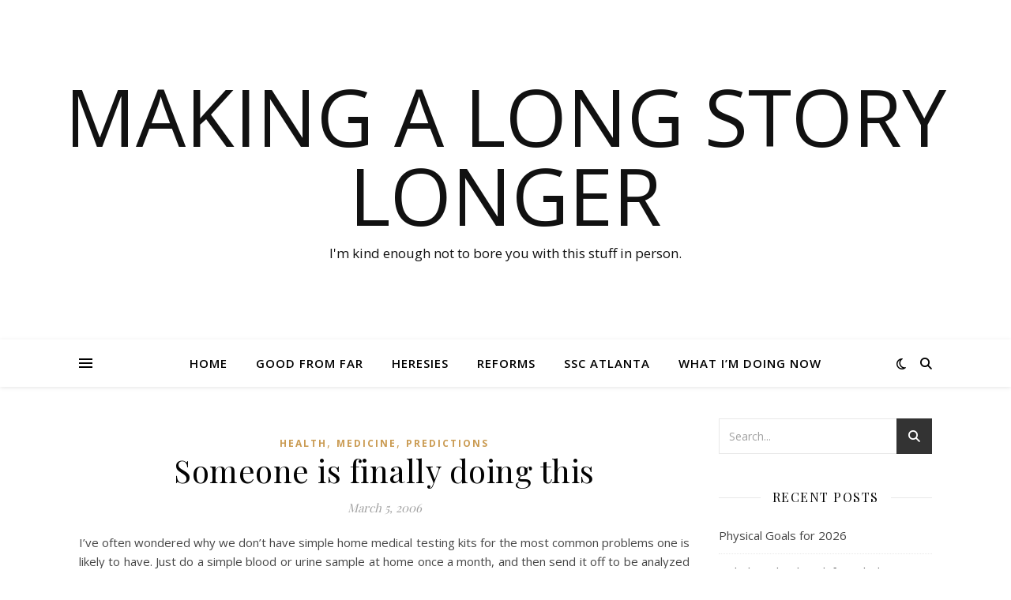

--- FILE ---
content_type: text/html; charset=UTF-8
request_url: https://www.moodyloner.net/2006/03/someone-is-finally-doing-this/
body_size: 22483
content:
<!DOCTYPE html>
<html lang="en-US">
<head>
	<meta charset="UTF-8">
	<meta name="viewport" content="width=device-width, initial-scale=1.0" />
	<link rel="profile" href="https://gmpg.org/xfn/11">

<title>Someone is finally doing this &#8211; Making a long story longer</title>
<meta name='robots' content='max-image-preview:large' />
	<style>img:is([sizes="auto" i], [sizes^="auto," i]) { contain-intrinsic-size: 3000px 1500px }</style>
	<link rel='dns-prefetch' href='//www.moodyloner.net' />
<link rel='dns-prefetch' href='//www.googletagmanager.com' />
<link rel='dns-prefetch' href='//fonts.googleapis.com' />
<link rel="alternate" type="application/rss+xml" title="Making a long story longer &raquo; Feed" href="https://www.moodyloner.net/feed/" />
<link rel="alternate" type="application/rss+xml" title="Making a long story longer &raquo; Comments Feed" href="https://www.moodyloner.net/comments/feed/" />
<link rel="alternate" type="application/rss+xml" title="Making a long story longer &raquo; Someone is finally doing this Comments Feed" href="https://www.moodyloner.net/2006/03/someone-is-finally-doing-this/feed/" />
<script type="text/javascript">
/* <![CDATA[ */
window._wpemojiSettings = {"baseUrl":"https:\/\/s.w.org\/images\/core\/emoji\/15.0.3\/72x72\/","ext":".png","svgUrl":"https:\/\/s.w.org\/images\/core\/emoji\/15.0.3\/svg\/","svgExt":".svg","source":{"concatemoji":"https:\/\/www.moodyloner.net\/wp-includes\/js\/wp-emoji-release.min.js?ver=6.7.4"}};
/*! This file is auto-generated */
!function(i,n){var o,s,e;function c(e){try{var t={supportTests:e,timestamp:(new Date).valueOf()};sessionStorage.setItem(o,JSON.stringify(t))}catch(e){}}function p(e,t,n){e.clearRect(0,0,e.canvas.width,e.canvas.height),e.fillText(t,0,0);var t=new Uint32Array(e.getImageData(0,0,e.canvas.width,e.canvas.height).data),r=(e.clearRect(0,0,e.canvas.width,e.canvas.height),e.fillText(n,0,0),new Uint32Array(e.getImageData(0,0,e.canvas.width,e.canvas.height).data));return t.every(function(e,t){return e===r[t]})}function u(e,t,n){switch(t){case"flag":return n(e,"\ud83c\udff3\ufe0f\u200d\u26a7\ufe0f","\ud83c\udff3\ufe0f\u200b\u26a7\ufe0f")?!1:!n(e,"\ud83c\uddfa\ud83c\uddf3","\ud83c\uddfa\u200b\ud83c\uddf3")&&!n(e,"\ud83c\udff4\udb40\udc67\udb40\udc62\udb40\udc65\udb40\udc6e\udb40\udc67\udb40\udc7f","\ud83c\udff4\u200b\udb40\udc67\u200b\udb40\udc62\u200b\udb40\udc65\u200b\udb40\udc6e\u200b\udb40\udc67\u200b\udb40\udc7f");case"emoji":return!n(e,"\ud83d\udc26\u200d\u2b1b","\ud83d\udc26\u200b\u2b1b")}return!1}function f(e,t,n){var r="undefined"!=typeof WorkerGlobalScope&&self instanceof WorkerGlobalScope?new OffscreenCanvas(300,150):i.createElement("canvas"),a=r.getContext("2d",{willReadFrequently:!0}),o=(a.textBaseline="top",a.font="600 32px Arial",{});return e.forEach(function(e){o[e]=t(a,e,n)}),o}function t(e){var t=i.createElement("script");t.src=e,t.defer=!0,i.head.appendChild(t)}"undefined"!=typeof Promise&&(o="wpEmojiSettingsSupports",s=["flag","emoji"],n.supports={everything:!0,everythingExceptFlag:!0},e=new Promise(function(e){i.addEventListener("DOMContentLoaded",e,{once:!0})}),new Promise(function(t){var n=function(){try{var e=JSON.parse(sessionStorage.getItem(o));if("object"==typeof e&&"number"==typeof e.timestamp&&(new Date).valueOf()<e.timestamp+604800&&"object"==typeof e.supportTests)return e.supportTests}catch(e){}return null}();if(!n){if("undefined"!=typeof Worker&&"undefined"!=typeof OffscreenCanvas&&"undefined"!=typeof URL&&URL.createObjectURL&&"undefined"!=typeof Blob)try{var e="postMessage("+f.toString()+"("+[JSON.stringify(s),u.toString(),p.toString()].join(",")+"));",r=new Blob([e],{type:"text/javascript"}),a=new Worker(URL.createObjectURL(r),{name:"wpTestEmojiSupports"});return void(a.onmessage=function(e){c(n=e.data),a.terminate(),t(n)})}catch(e){}c(n=f(s,u,p))}t(n)}).then(function(e){for(var t in e)n.supports[t]=e[t],n.supports.everything=n.supports.everything&&n.supports[t],"flag"!==t&&(n.supports.everythingExceptFlag=n.supports.everythingExceptFlag&&n.supports[t]);n.supports.everythingExceptFlag=n.supports.everythingExceptFlag&&!n.supports.flag,n.DOMReady=!1,n.readyCallback=function(){n.DOMReady=!0}}).then(function(){return e}).then(function(){var e;n.supports.everything||(n.readyCallback(),(e=n.source||{}).concatemoji?t(e.concatemoji):e.wpemoji&&e.twemoji&&(t(e.twemoji),t(e.wpemoji)))}))}((window,document),window._wpemojiSettings);
/* ]]> */
</script>
<style id='wp-emoji-styles-inline-css' type='text/css'>

	img.wp-smiley, img.emoji {
		display: inline !important;
		border: none !important;
		box-shadow: none !important;
		height: 1em !important;
		width: 1em !important;
		margin: 0 0.07em !important;
		vertical-align: -0.1em !important;
		background: none !important;
		padding: 0 !important;
	}
</style>
<link rel='stylesheet' id='wp-block-library-css' href='https://www.moodyloner.net/wp-includes/css/dist/block-library/style.min.css?ver=6.7.4' type='text/css' media='all' />
<style id='activitypub-followers-style-inline-css' type='text/css'>
.activitypub-follower-block.is-style-compact .activitypub-handle,.activitypub-follower-block.is-style-compact .sep{display:none}.activitypub-follower-block.is-style-with-lines ul li{border-bottom:.5px solid;margin-bottom:.5rem;padding-bottom:.5rem}.activitypub-follower-block.is-style-with-lines ul li:last-child{border-bottom:none}.activitypub-follower-block.is-style-with-lines .activitypub-handle,.activitypub-follower-block.is-style-with-lines .activitypub-name{text-decoration:none}.activitypub-follower-block.is-style-with-lines .activitypub-handle:hover,.activitypub-follower-block.is-style-with-lines .activitypub-name:hover{text-decoration:underline}.activitypub-follower-block ul{margin:0!important;padding:0!important}.activitypub-follower-block li{display:flex;margin-bottom:1rem}.activitypub-follower-block img{border-radius:50%;height:40px;margin-right:var(--wp--preset--spacing--20,.5rem);width:40px}.activitypub-follower-block .activitypub-link{align-items:center;color:inherit!important;display:flex;flex-flow:row nowrap;max-width:100%;text-decoration:none!important}.activitypub-follower-block .activitypub-handle,.activitypub-follower-block .activitypub-name{text-decoration:underline;text-decoration-thickness:.8px;text-underline-position:under}.activitypub-follower-block .activitypub-handle:hover,.activitypub-follower-block .activitypub-name:hover{text-decoration:none}.activitypub-follower-block .activitypub-name{font-size:var(--wp--preset--font-size--normal,16px)}.activitypub-follower-block .activitypub-actor{font-size:var(--wp--preset--font-size--small,13px);overflow:hidden;text-overflow:ellipsis;white-space:nowrap}.activitypub-follower-block .sep{padding:0 .2rem}.activitypub-follower-block .wp-block-query-pagination{margin-top:1.5rem}.activitypub-follower-block .activitypub-pager{cursor:default}.activitypub-follower-block .activitypub-pager.current{opacity:.33}.activitypub-follower-block .page-numbers{padding:0 .2rem}.activitypub-follower-block .page-numbers.current{font-weight:700;opacity:1}

</style>
<style id='activitypub-follow-me-style-inline-css' type='text/css'>
.activitypub__modal.components-modal__frame{background-color:#f7f7f7;color:#333}.activitypub__modal.components-modal__frame .components-modal__header-heading,.activitypub__modal.components-modal__frame h4{color:#333;letter-spacing:inherit;word-spacing:inherit}.activitypub__modal.components-modal__frame .components-modal__header .components-button:hover{color:var(--color-white)}.activitypub__dialog{max-width:40em}.activitypub__dialog h4{line-height:1;margin:0}.activitypub__dialog .activitypub-dialog__section{margin-bottom:2em}.activitypub__dialog .activitypub-dialog__remember{margin-top:1em}.activitypub__dialog .activitypub-dialog__description{font-size:var(--wp--preset--font-size--normal,.75rem);margin:.33em 0 1em}.activitypub__dialog .activitypub-dialog__button-group{align-items:flex-end;display:flex;justify-content:flex-end}.activitypub__dialog .activitypub-dialog__button-group svg{height:21px;margin-right:.5em;width:21px}.activitypub__dialog .activitypub-dialog__button-group input{background-color:var(--wp--preset--color--white);border-radius:50px 0 0 50px;border-width:1px;border:1px solid var(--wp--preset--color--black);color:var(--wp--preset--color--black);flex:1;font-size:16px;height:inherit;line-height:1;margin-right:0;padding:15px 23px}.activitypub__dialog .activitypub-dialog__button-group button{align-self:center;background-color:var(--wp--preset--color--black);border-radius:0 50px 50px 0;border-width:1px;color:var(--wp--preset--color--white);font-size:16px;height:inherit;line-height:1;margin-left:0;padding:15px 23px;text-decoration:none}.activitypub__dialog .activitypub-dialog__button-group button:hover{border:inherit}.activitypub-follow-me-block-wrapper{width:100%}.activitypub-follow-me-block-wrapper.has-background .activitypub-profile,.activitypub-follow-me-block-wrapper.has-border-color .activitypub-profile{padding-left:1rem;padding-right:1rem}.activitypub-follow-me-block-wrapper .activitypub-profile{align-items:center;display:flex;padding:1rem 0}.activitypub-follow-me-block-wrapper .activitypub-profile .activitypub-profile__avatar{border-radius:50%;height:75px;margin-right:1rem;width:75px}.activitypub-follow-me-block-wrapper .activitypub-profile .activitypub-profile__content{flex:1;min-width:0}.activitypub-follow-me-block-wrapper .activitypub-profile .activitypub-profile__handle,.activitypub-follow-me-block-wrapper .activitypub-profile .activitypub-profile__name{line-height:1.2;margin:0;overflow:hidden;text-overflow:ellipsis;white-space:nowrap}.activitypub-follow-me-block-wrapper .activitypub-profile .activitypub-profile__name{font-size:1.25em}.activitypub-follow-me-block-wrapper .activitypub-profile .activitypub-profile__follow{align-self:center;background-color:var(--wp--preset--color--black);color:var(--wp--preset--color--white);margin-left:1rem}

</style>
<link rel='stylesheet' id='wp-components-css' href='https://www.moodyloner.net/wp-includes/css/dist/components/style.min.css?ver=6.7.4' type='text/css' media='all' />
<style id='activitypub-reactions-style-inline-css' type='text/css'>
.activitypub-reactions h6{border-top:1px solid;border-top-color:var(--wp--preset--color--contrast-2);display:inline-block;padding-top:.5em}.activitypub-reactions .reaction-group{align-items:center;display:flex;gap:.75em;justify-content:flex-start;margin:.5em 0;position:relative;width:100%}@media(max-width:782px){.activitypub-reactions .reaction-group:has(.reaction-avatars:not(:empty)){justify-content:space-between}}.activitypub-reactions .reaction-avatars{align-items:center;display:flex;flex-direction:row;list-style:none;margin:0;padding:0}.activitypub-reactions .reaction-avatars li{margin:0 -10px 0 0;padding:0}.activitypub-reactions .reaction-avatars li:last-child{margin-right:0}.activitypub-reactions .reaction-avatars li a{display:block;text-decoration:none}.activitypub-reactions .reaction-avatars .reaction-avatar{border:.5px solid var(--wp--preset--color--contrast,hsla(0,0%,100%,.8));border-radius:50%;box-shadow:0 0 0 .5px hsla(0,0%,100%,.8),0 1px 3px rgba(0,0,0,.2);height:32px;transition:transform .6s cubic-bezier(.34,1.56,.64,1);width:32px;will-change:transform}.activitypub-reactions .reaction-avatars .reaction-avatar.wave-active{transform:translateY(-5px)}.activitypub-reactions .reaction-avatars .reaction-avatar.wave-active.rotate-clockwise{transform:translateY(-5px) rotate(30deg)}.activitypub-reactions .reaction-avatars .reaction-avatar.wave-active.rotate-counter{transform:translateY(-5px) rotate(-30deg)}.activitypub-reactions .reaction-avatars .reaction-avatar:hover{position:relative;z-index:1}.activitypub-reactions .reaction-label.components-button{color:var(--wp--preset--color--contrast,--wp--preset--color--secondary,#2271b1);flex:0 0 auto;height:auto;padding:0;text-decoration:none;white-space:nowrap}.activitypub-reactions .reaction-label.components-button:hover{color:var(--wp--preset--color--contrast,--wp--preset--color--secondary,#135e96);text-decoration:underline}.activitypub-reactions .reaction-label.components-button:focus:not(:disabled){box-shadow:none;outline:1px solid var(--wp--preset--color--contrast,#135e96);outline-offset:2px}.activitypub-reaction-list{background-color:var(--wp--preset--color--background,var(--wp--preset--color--custom-background,var(--wp--preset--color--base)));list-style:none;margin:0;max-width:300px;padding:.25em 1.3em .25em .7em;width:-moz-max-content;width:max-content}.activitypub-reaction-list ul{margin:0;padding:0}.activitypub-reaction-list li{font-size:var(--wp--preset--font-size--small);margin:0;padding:0}.activitypub-reaction-list a{align-items:center;color:var(--wp--preset--color--contrast,var(--wp--preset--color--secondary));display:flex;font-size:var(--wp--preset--font-size--small,.75rem);gap:.5em;justify-content:flex-start;padding:.5em;text-decoration:none}.activitypub-reaction-list a:hover{text-decoration:underline}.activitypub-reaction-list a img{border-radius:50%;flex:none;height:24px;width:24px}

</style>
<style id='classic-theme-styles-inline-css' type='text/css'>
/*! This file is auto-generated */
.wp-block-button__link{color:#fff;background-color:#32373c;border-radius:9999px;box-shadow:none;text-decoration:none;padding:calc(.667em + 2px) calc(1.333em + 2px);font-size:1.125em}.wp-block-file__button{background:#32373c;color:#fff;text-decoration:none}
</style>
<style id='global-styles-inline-css' type='text/css'>
:root{--wp--preset--aspect-ratio--square: 1;--wp--preset--aspect-ratio--4-3: 4/3;--wp--preset--aspect-ratio--3-4: 3/4;--wp--preset--aspect-ratio--3-2: 3/2;--wp--preset--aspect-ratio--2-3: 2/3;--wp--preset--aspect-ratio--16-9: 16/9;--wp--preset--aspect-ratio--9-16: 9/16;--wp--preset--color--black: #000000;--wp--preset--color--cyan-bluish-gray: #abb8c3;--wp--preset--color--white: #ffffff;--wp--preset--color--pale-pink: #f78da7;--wp--preset--color--vivid-red: #cf2e2e;--wp--preset--color--luminous-vivid-orange: #ff6900;--wp--preset--color--luminous-vivid-amber: #fcb900;--wp--preset--color--light-green-cyan: #7bdcb5;--wp--preset--color--vivid-green-cyan: #00d084;--wp--preset--color--pale-cyan-blue: #8ed1fc;--wp--preset--color--vivid-cyan-blue: #0693e3;--wp--preset--color--vivid-purple: #9b51e0;--wp--preset--gradient--vivid-cyan-blue-to-vivid-purple: linear-gradient(135deg,rgba(6,147,227,1) 0%,rgb(155,81,224) 100%);--wp--preset--gradient--light-green-cyan-to-vivid-green-cyan: linear-gradient(135deg,rgb(122,220,180) 0%,rgb(0,208,130) 100%);--wp--preset--gradient--luminous-vivid-amber-to-luminous-vivid-orange: linear-gradient(135deg,rgba(252,185,0,1) 0%,rgba(255,105,0,1) 100%);--wp--preset--gradient--luminous-vivid-orange-to-vivid-red: linear-gradient(135deg,rgba(255,105,0,1) 0%,rgb(207,46,46) 100%);--wp--preset--gradient--very-light-gray-to-cyan-bluish-gray: linear-gradient(135deg,rgb(238,238,238) 0%,rgb(169,184,195) 100%);--wp--preset--gradient--cool-to-warm-spectrum: linear-gradient(135deg,rgb(74,234,220) 0%,rgb(151,120,209) 20%,rgb(207,42,186) 40%,rgb(238,44,130) 60%,rgb(251,105,98) 80%,rgb(254,248,76) 100%);--wp--preset--gradient--blush-light-purple: linear-gradient(135deg,rgb(255,206,236) 0%,rgb(152,150,240) 100%);--wp--preset--gradient--blush-bordeaux: linear-gradient(135deg,rgb(254,205,165) 0%,rgb(254,45,45) 50%,rgb(107,0,62) 100%);--wp--preset--gradient--luminous-dusk: linear-gradient(135deg,rgb(255,203,112) 0%,rgb(199,81,192) 50%,rgb(65,88,208) 100%);--wp--preset--gradient--pale-ocean: linear-gradient(135deg,rgb(255,245,203) 0%,rgb(182,227,212) 50%,rgb(51,167,181) 100%);--wp--preset--gradient--electric-grass: linear-gradient(135deg,rgb(202,248,128) 0%,rgb(113,206,126) 100%);--wp--preset--gradient--midnight: linear-gradient(135deg,rgb(2,3,129) 0%,rgb(40,116,252) 100%);--wp--preset--font-size--small: 13px;--wp--preset--font-size--medium: 20px;--wp--preset--font-size--large: 36px;--wp--preset--font-size--x-large: 42px;--wp--preset--spacing--20: 0.44rem;--wp--preset--spacing--30: 0.67rem;--wp--preset--spacing--40: 1rem;--wp--preset--spacing--50: 1.5rem;--wp--preset--spacing--60: 2.25rem;--wp--preset--spacing--70: 3.38rem;--wp--preset--spacing--80: 5.06rem;--wp--preset--shadow--natural: 6px 6px 9px rgba(0, 0, 0, 0.2);--wp--preset--shadow--deep: 12px 12px 50px rgba(0, 0, 0, 0.4);--wp--preset--shadow--sharp: 6px 6px 0px rgba(0, 0, 0, 0.2);--wp--preset--shadow--outlined: 6px 6px 0px -3px rgba(255, 255, 255, 1), 6px 6px rgba(0, 0, 0, 1);--wp--preset--shadow--crisp: 6px 6px 0px rgba(0, 0, 0, 1);}:where(.is-layout-flex){gap: 0.5em;}:where(.is-layout-grid){gap: 0.5em;}body .is-layout-flex{display: flex;}.is-layout-flex{flex-wrap: wrap;align-items: center;}.is-layout-flex > :is(*, div){margin: 0;}body .is-layout-grid{display: grid;}.is-layout-grid > :is(*, div){margin: 0;}:where(.wp-block-columns.is-layout-flex){gap: 2em;}:where(.wp-block-columns.is-layout-grid){gap: 2em;}:where(.wp-block-post-template.is-layout-flex){gap: 1.25em;}:where(.wp-block-post-template.is-layout-grid){gap: 1.25em;}.has-black-color{color: var(--wp--preset--color--black) !important;}.has-cyan-bluish-gray-color{color: var(--wp--preset--color--cyan-bluish-gray) !important;}.has-white-color{color: var(--wp--preset--color--white) !important;}.has-pale-pink-color{color: var(--wp--preset--color--pale-pink) !important;}.has-vivid-red-color{color: var(--wp--preset--color--vivid-red) !important;}.has-luminous-vivid-orange-color{color: var(--wp--preset--color--luminous-vivid-orange) !important;}.has-luminous-vivid-amber-color{color: var(--wp--preset--color--luminous-vivid-amber) !important;}.has-light-green-cyan-color{color: var(--wp--preset--color--light-green-cyan) !important;}.has-vivid-green-cyan-color{color: var(--wp--preset--color--vivid-green-cyan) !important;}.has-pale-cyan-blue-color{color: var(--wp--preset--color--pale-cyan-blue) !important;}.has-vivid-cyan-blue-color{color: var(--wp--preset--color--vivid-cyan-blue) !important;}.has-vivid-purple-color{color: var(--wp--preset--color--vivid-purple) !important;}.has-black-background-color{background-color: var(--wp--preset--color--black) !important;}.has-cyan-bluish-gray-background-color{background-color: var(--wp--preset--color--cyan-bluish-gray) !important;}.has-white-background-color{background-color: var(--wp--preset--color--white) !important;}.has-pale-pink-background-color{background-color: var(--wp--preset--color--pale-pink) !important;}.has-vivid-red-background-color{background-color: var(--wp--preset--color--vivid-red) !important;}.has-luminous-vivid-orange-background-color{background-color: var(--wp--preset--color--luminous-vivid-orange) !important;}.has-luminous-vivid-amber-background-color{background-color: var(--wp--preset--color--luminous-vivid-amber) !important;}.has-light-green-cyan-background-color{background-color: var(--wp--preset--color--light-green-cyan) !important;}.has-vivid-green-cyan-background-color{background-color: var(--wp--preset--color--vivid-green-cyan) !important;}.has-pale-cyan-blue-background-color{background-color: var(--wp--preset--color--pale-cyan-blue) !important;}.has-vivid-cyan-blue-background-color{background-color: var(--wp--preset--color--vivid-cyan-blue) !important;}.has-vivid-purple-background-color{background-color: var(--wp--preset--color--vivid-purple) !important;}.has-black-border-color{border-color: var(--wp--preset--color--black) !important;}.has-cyan-bluish-gray-border-color{border-color: var(--wp--preset--color--cyan-bluish-gray) !important;}.has-white-border-color{border-color: var(--wp--preset--color--white) !important;}.has-pale-pink-border-color{border-color: var(--wp--preset--color--pale-pink) !important;}.has-vivid-red-border-color{border-color: var(--wp--preset--color--vivid-red) !important;}.has-luminous-vivid-orange-border-color{border-color: var(--wp--preset--color--luminous-vivid-orange) !important;}.has-luminous-vivid-amber-border-color{border-color: var(--wp--preset--color--luminous-vivid-amber) !important;}.has-light-green-cyan-border-color{border-color: var(--wp--preset--color--light-green-cyan) !important;}.has-vivid-green-cyan-border-color{border-color: var(--wp--preset--color--vivid-green-cyan) !important;}.has-pale-cyan-blue-border-color{border-color: var(--wp--preset--color--pale-cyan-blue) !important;}.has-vivid-cyan-blue-border-color{border-color: var(--wp--preset--color--vivid-cyan-blue) !important;}.has-vivid-purple-border-color{border-color: var(--wp--preset--color--vivid-purple) !important;}.has-vivid-cyan-blue-to-vivid-purple-gradient-background{background: var(--wp--preset--gradient--vivid-cyan-blue-to-vivid-purple) !important;}.has-light-green-cyan-to-vivid-green-cyan-gradient-background{background: var(--wp--preset--gradient--light-green-cyan-to-vivid-green-cyan) !important;}.has-luminous-vivid-amber-to-luminous-vivid-orange-gradient-background{background: var(--wp--preset--gradient--luminous-vivid-amber-to-luminous-vivid-orange) !important;}.has-luminous-vivid-orange-to-vivid-red-gradient-background{background: var(--wp--preset--gradient--luminous-vivid-orange-to-vivid-red) !important;}.has-very-light-gray-to-cyan-bluish-gray-gradient-background{background: var(--wp--preset--gradient--very-light-gray-to-cyan-bluish-gray) !important;}.has-cool-to-warm-spectrum-gradient-background{background: var(--wp--preset--gradient--cool-to-warm-spectrum) !important;}.has-blush-light-purple-gradient-background{background: var(--wp--preset--gradient--blush-light-purple) !important;}.has-blush-bordeaux-gradient-background{background: var(--wp--preset--gradient--blush-bordeaux) !important;}.has-luminous-dusk-gradient-background{background: var(--wp--preset--gradient--luminous-dusk) !important;}.has-pale-ocean-gradient-background{background: var(--wp--preset--gradient--pale-ocean) !important;}.has-electric-grass-gradient-background{background: var(--wp--preset--gradient--electric-grass) !important;}.has-midnight-gradient-background{background: var(--wp--preset--gradient--midnight) !important;}.has-small-font-size{font-size: var(--wp--preset--font-size--small) !important;}.has-medium-font-size{font-size: var(--wp--preset--font-size--medium) !important;}.has-large-font-size{font-size: var(--wp--preset--font-size--large) !important;}.has-x-large-font-size{font-size: var(--wp--preset--font-size--x-large) !important;}
:where(.wp-block-post-template.is-layout-flex){gap: 1.25em;}:where(.wp-block-post-template.is-layout-grid){gap: 1.25em;}
:where(.wp-block-columns.is-layout-flex){gap: 2em;}:where(.wp-block-columns.is-layout-grid){gap: 2em;}
:root :where(.wp-block-pullquote){font-size: 1.5em;line-height: 1.6;}
</style>
<link rel='stylesheet' id='ashe-style-css' href='https://www.moodyloner.net/wp-content/themes/ashe/style.css?ver=2.234' type='text/css' media='all' />
<link rel='stylesheet' id='fontawesome-css' href='https://www.moodyloner.net/wp-content/themes/ashe/assets/css/fontawesome.min.css?ver=6.5.1' type='text/css' media='all' />
<link rel='stylesheet' id='fontello-css' href='https://www.moodyloner.net/wp-content/themes/ashe/assets/css/fontello.css?ver=6.7.4' type='text/css' media='all' />
<link rel='stylesheet' id='slick-css' href='https://www.moodyloner.net/wp-content/themes/ashe/assets/css/slick.css?ver=6.7.4' type='text/css' media='all' />
<link rel='stylesheet' id='scrollbar-css' href='https://www.moodyloner.net/wp-content/themes/ashe/assets/css/perfect-scrollbar.css?ver=6.7.4' type='text/css' media='all' />
<link rel='stylesheet' id='ashe-responsive-css' href='https://www.moodyloner.net/wp-content/themes/ashe/assets/css/responsive.css?ver=1.9.7' type='text/css' media='all' />
<link rel='stylesheet' id='ashe-playfair-font-css' href='//fonts.googleapis.com/css?family=Playfair+Display%3A400%2C700&#038;ver=1.0.0' type='text/css' media='all' />
<link rel='stylesheet' id='ashe-opensans-font-css' href='//fonts.googleapis.com/css?family=Open+Sans%3A400italic%2C400%2C600italic%2C600%2C700italic%2C700&#038;ver=1.0.0' type='text/css' media='all' />
<style id='akismet-widget-style-inline-css' type='text/css'>

			.a-stats {
				--akismet-color-mid-green: #357b49;
				--akismet-color-white: #fff;
				--akismet-color-light-grey: #f6f7f7;

				max-width: 350px;
				width: auto;
			}

			.a-stats * {
				all: unset;
				box-sizing: border-box;
			}

			.a-stats strong {
				font-weight: 600;
			}

			.a-stats a.a-stats__link,
			.a-stats a.a-stats__link:visited,
			.a-stats a.a-stats__link:active {
				background: var(--akismet-color-mid-green);
				border: none;
				box-shadow: none;
				border-radius: 8px;
				color: var(--akismet-color-white);
				cursor: pointer;
				display: block;
				font-family: -apple-system, BlinkMacSystemFont, 'Segoe UI', 'Roboto', 'Oxygen-Sans', 'Ubuntu', 'Cantarell', 'Helvetica Neue', sans-serif;
				font-weight: 500;
				padding: 12px;
				text-align: center;
				text-decoration: none;
				transition: all 0.2s ease;
			}

			/* Extra specificity to deal with TwentyTwentyOne focus style */
			.widget .a-stats a.a-stats__link:focus {
				background: var(--akismet-color-mid-green);
				color: var(--akismet-color-white);
				text-decoration: none;
			}

			.a-stats a.a-stats__link:hover {
				filter: brightness(110%);
				box-shadow: 0 4px 12px rgba(0, 0, 0, 0.06), 0 0 2px rgba(0, 0, 0, 0.16);
			}

			.a-stats .count {
				color: var(--akismet-color-white);
				display: block;
				font-size: 1.5em;
				line-height: 1.4;
				padding: 0 13px;
				white-space: nowrap;
			}
		
</style>
<script type="text/javascript" src="https://www.moodyloner.net/wp-includes/js/jquery/jquery.min.js?ver=3.7.1" id="jquery-core-js"></script>
<script type="text/javascript" src="https://www.moodyloner.net/wp-includes/js/jquery/jquery-migrate.min.js?ver=3.4.1" id="jquery-migrate-js"></script>

<!-- Google tag (gtag.js) snippet added by Site Kit -->

<!-- Google Analytics snippet added by Site Kit -->
<script type="text/javascript" src="https://www.googletagmanager.com/gtag/js?id=G-QWENQXJ87V" id="google_gtagjs-js" async></script>
<script type="text/javascript" id="google_gtagjs-js-after">
/* <![CDATA[ */
window.dataLayer = window.dataLayer || [];function gtag(){dataLayer.push(arguments);}
gtag("set","linker",{"domains":["www.moodyloner.net"]});
gtag("js", new Date());
gtag("set", "developer_id.dZTNiMT", true);
gtag("config", "G-QWENQXJ87V");
/* ]]> */
</script>

<!-- End Google tag (gtag.js) snippet added by Site Kit -->
<link rel="https://api.w.org/" href="https://www.moodyloner.net/wp-json/" /><link rel="alternate" title="JSON" type="application/json" href="https://www.moodyloner.net/wp-json/wp/v2/posts/511" /><link rel="EditURI" type="application/rsd+xml" title="RSD" href="https://www.moodyloner.net/xmlrpc.php?rsd" />
<meta name="generator" content="WordPress 6.7.4" />
<link rel="canonical" href="https://www.moodyloner.net/2006/03/someone-is-finally-doing-this/" />
<link rel='shortlink' href='https://www.moodyloner.net/?p=511' />
<link rel="alternate" title="oEmbed (JSON)" type="application/json+oembed" href="https://www.moodyloner.net/wp-json/oembed/1.0/embed?url=https%3A%2F%2Fwww.moodyloner.net%2F2006%2F03%2Fsomeone-is-finally-doing-this%2F" />
<link rel="alternate" title="oEmbed (XML)" type="text/xml+oembed" href="https://www.moodyloner.net/wp-json/oembed/1.0/embed?url=https%3A%2F%2Fwww.moodyloner.net%2F2006%2F03%2Fsomeone-is-finally-doing-this%2F&#038;format=xml" />
<meta name="generator" content="Site Kit by Google 1.145.0" /><meta property="fediverse:creator" name="fediverse:creator" content="admin@www.moodyloner.net" />
<style id="ashe_dynamic_css">body {background-color: #ffffff;}#top-bar {background-color: #ffffff;}#top-bar a {color: #000000;}#top-bar a:hover,#top-bar li.current-menu-item > a,#top-bar li.current-menu-ancestor > a,#top-bar .sub-menu li.current-menu-item > a,#top-bar .sub-menu li.current-menu-ancestor> a {color: #ca9b52;}#top-menu .sub-menu,#top-menu .sub-menu a {background-color: #ffffff;border-color: rgba(0,0,0, 0.05);}@media screen and ( max-width: 979px ) {.top-bar-socials {float: none !important;}.top-bar-socials a {line-height: 40px !important;}}.header-logo a,.site-description {color: #111;}.entry-header {background-color: #ffffff;}#main-nav {background-color: #ffffff;box-shadow: 0px 1px 5px rgba(0,0,0, 0.1);}#featured-links h6 {background-color: rgba(255,255,255, 0.85);color: #000000;}#main-nav a,#main-nav i,#main-nav #s {color: #000000;}.main-nav-sidebar span,.sidebar-alt-close-btn span {background-color: #000000;}#main-nav a:hover,#main-nav i:hover,#main-nav li.current-menu-item > a,#main-nav li.current-menu-ancestor > a,#main-nav .sub-menu li.current-menu-item > a,#main-nav .sub-menu li.current-menu-ancestor> a {color: #ca9b52;}.main-nav-sidebar:hover span {background-color: #ca9b52;}#main-menu .sub-menu,#main-menu .sub-menu a {background-color: #ffffff;border-color: rgba(0,0,0, 0.05);}#main-nav #s {background-color: #ffffff;}#main-nav #s::-webkit-input-placeholder { /* Chrome/Opera/Safari */color: rgba(0,0,0, 0.7);}#main-nav #s::-moz-placeholder { /* Firefox 19+ */color: rgba(0,0,0, 0.7);}#main-nav #s:-ms-input-placeholder { /* IE 10+ */color: rgba(0,0,0, 0.7);}#main-nav #s:-moz-placeholder { /* Firefox 18- */color: rgba(0,0,0, 0.7);}/* Background */.sidebar-alt,#featured-links,.main-content,.featured-slider-area,.page-content select,.page-content input,.page-content textarea {background-color: #ffffff;}/* Text */.page-content,.page-content select,.page-content input,.page-content textarea,.page-content .post-author a,.page-content .ashe-widget a,.page-content .comment-author {color: #464646;}/* Title */.page-content h1,.page-content h2,.page-content h3,.page-content h4,.page-content h5,.page-content h6,.page-content .post-title a,.page-content .author-description h4 a,.page-content .related-posts h4 a,.page-content .blog-pagination .previous-page a,.page-content .blog-pagination .next-page a,blockquote,.page-content .post-share a {color: #030303;}.page-content .post-title a:hover {color: rgba(3,3,3, 0.75);}/* Meta */.page-content .post-date,.page-content .post-comments,.page-content .post-author,.page-content [data-layout*="list"] .post-author a,.page-content .related-post-date,.page-content .comment-meta a,.page-content .author-share a,.page-content .post-tags a,.page-content .tagcloud a,.widget_categories li,.widget_archive li,.ahse-subscribe-box p,.rpwwt-post-author,.rpwwt-post-categories,.rpwwt-post-date,.rpwwt-post-comments-number {color: #a1a1a1;}.page-content input::-webkit-input-placeholder { /* Chrome/Opera/Safari */color: #a1a1a1;}.page-content input::-moz-placeholder { /* Firefox 19+ */color: #a1a1a1;}.page-content input:-ms-input-placeholder { /* IE 10+ */color: #a1a1a1;}.page-content input:-moz-placeholder { /* Firefox 18- */color: #a1a1a1;}/* Accent */a,.post-categories,.page-content .ashe-widget.widget_text a {color: #ca9b52;}/* Disable TMP.page-content .elementor a,.page-content .elementor a:hover {color: inherit;}*/.ps-container > .ps-scrollbar-y-rail > .ps-scrollbar-y {background: #ca9b52;}a:not(.header-logo-a):hover {color: rgba(202,155,82, 0.8);}blockquote {border-color: #ca9b52;}/* Selection */::-moz-selection {color: #ffffff;background: #ca9b52;}::selection {color: #ffffff;background: #ca9b52;}/* Border */.page-content .post-footer,[data-layout*="list"] .blog-grid > li,.page-content .author-description,.page-content .related-posts,.page-content .entry-comments,.page-content .ashe-widget li,.page-content #wp-calendar,.page-content #wp-calendar caption,.page-content #wp-calendar tbody td,.page-content .widget_nav_menu li a,.page-content .tagcloud a,.page-content select,.page-content input,.page-content textarea,.widget-title h2:before,.widget-title h2:after,.post-tags a,.gallery-caption,.wp-caption-text,table tr,table th,table td,pre,.category-description {border-color: #e8e8e8;}hr {background-color: #e8e8e8;}/* Buttons */.widget_search i,.widget_search #searchsubmit,.wp-block-search button,.single-navigation i,.page-content .submit,.page-content .blog-pagination.numeric a,.page-content .blog-pagination.load-more a,.page-content .ashe-subscribe-box input[type="submit"],.page-content .widget_wysija input[type="submit"],.page-content .post-password-form input[type="submit"],.page-content .wpcf7 [type="submit"] {color: #ffffff;background-color: #333333;}.single-navigation i:hover,.page-content .submit:hover,.ashe-boxed-style .page-content .submit:hover,.page-content .blog-pagination.numeric a:hover,.ashe-boxed-style .page-content .blog-pagination.numeric a:hover,.page-content .blog-pagination.numeric span,.page-content .blog-pagination.load-more a:hover,.page-content .ashe-subscribe-box input[type="submit"]:hover,.page-content .widget_wysija input[type="submit"]:hover,.page-content .post-password-form input[type="submit"]:hover,.page-content .wpcf7 [type="submit"]:hover {color: #ffffff;background-color: #ca9b52;}/* Image Overlay */.image-overlay,#infscr-loading,.page-content h4.image-overlay {color: #ffffff;background-color: rgba(73,73,73, 0.3);}.image-overlay a,.post-slider .prev-arrow,.post-slider .next-arrow,.page-content .image-overlay a,#featured-slider .slick-arrow,#featured-slider .slider-dots {color: #ffffff;}.slide-caption {background: rgba(255,255,255, 0.95);}#featured-slider .slick-active {background: #ffffff;}#page-footer,#page-footer select,#page-footer input,#page-footer textarea {background-color: #f6f6f6;color: #333333;}#page-footer,#page-footer a,#page-footer select,#page-footer input,#page-footer textarea {color: #333333;}#page-footer #s::-webkit-input-placeholder { /* Chrome/Opera/Safari */color: #333333;}#page-footer #s::-moz-placeholder { /* Firefox 19+ */color: #333333;}#page-footer #s:-ms-input-placeholder { /* IE 10+ */color: #333333;}#page-footer #s:-moz-placeholder { /* Firefox 18- */color: #333333;}/* Title */#page-footer h1,#page-footer h2,#page-footer h3,#page-footer h4,#page-footer h5,#page-footer h6 {color: #111111;}#page-footer a:hover {color: #ca9b52;}/* Border */#page-footer a,#page-footer .ashe-widget li,#page-footer #wp-calendar,#page-footer #wp-calendar caption,#page-footer #wp-calendar tbody td,#page-footer .widget_nav_menu li a,#page-footer select,#page-footer input,#page-footer textarea,#page-footer .widget-title h2:before,#page-footer .widget-title h2:after,.footer-widgets {border-color: #e0dbdb;}#page-footer hr {background-color: #e0dbdb;}.ashe-preloader-wrap {background-color: #ffffff;}@media screen and ( max-width: 768px ) {#featured-links {display: none;}}@media screen and ( max-width: 640px ) {.related-posts {display: none;}}.header-logo a {font-family: 'Open Sans';}#top-menu li a {font-family: 'Open Sans';}#main-menu li a {font-family: 'Open Sans';}#mobile-menu li,.mobile-menu-btn a {font-family: 'Open Sans';}#top-menu li a,#main-menu li a,#mobile-menu li,.mobile-menu-btn a {text-transform: uppercase;}.boxed-wrapper {max-width: 1160px;}.sidebar-alt {max-width: 340px;left: -340px; padding: 85px 35px 0px;}.sidebar-left,.sidebar-right {width: 307px;}.main-container {width: calc(100% - 307px);width: -webkit-calc(100% - 307px);}#top-bar > div,#main-nav > div,#featured-links,.main-content,.page-footer-inner,.featured-slider-area.boxed-wrapper {padding-left: 40px;padding-right: 40px;}#top-menu {float: left;}.top-bar-socials {float: right;}.entry-header {height: 500px;background-image:url();background-size: cover;}.entry-header {background-position: center center;}.logo-img {max-width: 500px;}.mini-logo a {max-width: 70px;}#main-nav {text-align: center;}.main-nav-sidebar {position: absolute;top: 0px;left: 40px;z-index: 1;}.main-nav-icons {position: absolute;top: 0px;right: 40px;z-index: 2;}.mini-logo {position: absolute;left: auto;top: 0;}.main-nav-sidebar ~ .mini-logo {margin-left: 30px;}#featured-links .featured-link {margin-right: 20px;}#featured-links .featured-link:last-of-type {margin-right: 0;}#featured-links .featured-link {width: calc( (100% - -20px) / 0 - 1px);width: -webkit-calc( (100% - -20px) / 0- 1px);}.featured-link:nth-child(1) .cv-inner {display: none;}.featured-link:nth-child(2) .cv-inner {display: none;}.featured-link:nth-child(3) .cv-inner {display: none;}.blog-grid > li {width: 100%;margin-bottom: 30px;}.sidebar-right {padding-left: 37px;}.footer-widgets > .ashe-widget {width: 30%;margin-right: 5%;}.footer-widgets > .ashe-widget:nth-child(3n+3) {margin-right: 0;}.footer-widgets > .ashe-widget:nth-child(3n+4) {clear: both;}.copyright-info {float: right;}.footer-socials {float: left;}.woocommerce div.product .stock,.woocommerce div.product p.price,.woocommerce div.product span.price,.woocommerce ul.products li.product .price,.woocommerce-Reviews .woocommerce-review__author,.woocommerce form .form-row .required,.woocommerce form .form-row.woocommerce-invalid label,.woocommerce .page-content div.product .woocommerce-tabs ul.tabs li a {color: #464646;}.woocommerce a.remove:hover {color: #464646 !important;}.woocommerce a.remove,.woocommerce .product_meta,.page-content .woocommerce-breadcrumb,.page-content .woocommerce-review-link,.page-content .woocommerce-breadcrumb a,.page-content .woocommerce-MyAccount-navigation-link a,.woocommerce .woocommerce-info:before,.woocommerce .page-content .woocommerce-result-count,.woocommerce-page .page-content .woocommerce-result-count,.woocommerce-Reviews .woocommerce-review__published-date,.woocommerce .product_list_widget .quantity,.woocommerce .widget_products .amount,.woocommerce .widget_price_filter .price_slider_amount,.woocommerce .widget_recently_viewed_products .amount,.woocommerce .widget_top_rated_products .amount,.woocommerce .widget_recent_reviews .reviewer {color: #a1a1a1;}.woocommerce a.remove {color: #a1a1a1 !important;}p.demo_store,.woocommerce-store-notice,.woocommerce span.onsale { background-color: #ca9b52;}.woocommerce .star-rating::before,.woocommerce .star-rating span::before,.woocommerce .page-content ul.products li.product .button,.page-content .woocommerce ul.products li.product .button,.page-content .woocommerce-MyAccount-navigation-link.is-active a,.page-content .woocommerce-MyAccount-navigation-link a:hover { color: #ca9b52;}.woocommerce form.login,.woocommerce form.register,.woocommerce-account fieldset,.woocommerce form.checkout_coupon,.woocommerce .woocommerce-info,.woocommerce .woocommerce-error,.woocommerce .woocommerce-message,.woocommerce .widget_shopping_cart .total,.woocommerce.widget_shopping_cart .total,.woocommerce-Reviews .comment_container,.woocommerce-cart #payment ul.payment_methods,#add_payment_method #payment ul.payment_methods,.woocommerce-checkout #payment ul.payment_methods,.woocommerce div.product .woocommerce-tabs ul.tabs::before,.woocommerce div.product .woocommerce-tabs ul.tabs::after,.woocommerce div.product .woocommerce-tabs ul.tabs li,.woocommerce .woocommerce-MyAccount-navigation-link,.select2-container--default .select2-selection--single {border-color: #e8e8e8;}.woocommerce-cart #payment,#add_payment_method #payment,.woocommerce-checkout #payment,.woocommerce .woocommerce-info,.woocommerce .woocommerce-error,.woocommerce .woocommerce-message,.woocommerce div.product .woocommerce-tabs ul.tabs li {background-color: rgba(232,232,232, 0.3);}.woocommerce-cart #payment div.payment_box::before,#add_payment_method #payment div.payment_box::before,.woocommerce-checkout #payment div.payment_box::before {border-color: rgba(232,232,232, 0.5);}.woocommerce-cart #payment div.payment_box,#add_payment_method #payment div.payment_box,.woocommerce-checkout #payment div.payment_box {background-color: rgba(232,232,232, 0.5);}.page-content .woocommerce input.button,.page-content .woocommerce a.button,.page-content .woocommerce a.button.alt,.page-content .woocommerce button.button.alt,.page-content .woocommerce input.button.alt,.page-content .woocommerce #respond input#submit.alt,.woocommerce .page-content .widget_product_search input[type="submit"],.woocommerce .page-content .woocommerce-message .button,.woocommerce .page-content a.button.alt,.woocommerce .page-content button.button.alt,.woocommerce .page-content #respond input#submit,.woocommerce .page-content .widget_price_filter .button,.woocommerce .page-content .woocommerce-message .button,.woocommerce-page .page-content .woocommerce-message .button,.woocommerce .page-content nav.woocommerce-pagination ul li a,.woocommerce .page-content nav.woocommerce-pagination ul li span {color: #ffffff;background-color: #333333;}.page-content .woocommerce input.button:hover,.page-content .woocommerce a.button:hover,.page-content .woocommerce a.button.alt:hover,.ashe-boxed-style .page-content .woocommerce a.button.alt:hover,.page-content .woocommerce button.button.alt:hover,.page-content .woocommerce input.button.alt:hover,.page-content .woocommerce #respond input#submit.alt:hover,.woocommerce .page-content .woocommerce-message .button:hover,.woocommerce .page-content a.button.alt:hover,.woocommerce .page-content button.button.alt:hover,.ashe-boxed-style.woocommerce .page-content button.button.alt:hover,.ashe-boxed-style.woocommerce .page-content #respond input#submit:hover,.woocommerce .page-content #respond input#submit:hover,.woocommerce .page-content .widget_price_filter .button:hover,.woocommerce .page-content .woocommerce-message .button:hover,.woocommerce-page .page-content .woocommerce-message .button:hover,.woocommerce .page-content nav.woocommerce-pagination ul li a:hover,.woocommerce .page-content nav.woocommerce-pagination ul li span.current {color: #ffffff;background-color: #ca9b52;}.woocommerce .page-content nav.woocommerce-pagination ul li a.prev,.woocommerce .page-content nav.woocommerce-pagination ul li a.next {color: #333333;}.woocommerce .page-content nav.woocommerce-pagination ul li a.prev:hover,.woocommerce .page-content nav.woocommerce-pagination ul li a.next:hover {color: #ca9b52;}.woocommerce .page-content nav.woocommerce-pagination ul li a.prev:after,.woocommerce .page-content nav.woocommerce-pagination ul li a.next:after {color: #ffffff;}.woocommerce .page-content nav.woocommerce-pagination ul li a.prev:hover:after,.woocommerce .page-content nav.woocommerce-pagination ul li a.next:hover:after {color: #ffffff;}.cssload-cube{background-color:#333333;width:9px;height:9px;position:absolute;margin:auto;animation:cssload-cubemove 2s infinite ease-in-out;-o-animation:cssload-cubemove 2s infinite ease-in-out;-ms-animation:cssload-cubemove 2s infinite ease-in-out;-webkit-animation:cssload-cubemove 2s infinite ease-in-out;-moz-animation:cssload-cubemove 2s infinite ease-in-out}.cssload-cube1{left:13px;top:0;animation-delay:.1s;-o-animation-delay:.1s;-ms-animation-delay:.1s;-webkit-animation-delay:.1s;-moz-animation-delay:.1s}.cssload-cube2{left:25px;top:0;animation-delay:.2s;-o-animation-delay:.2s;-ms-animation-delay:.2s;-webkit-animation-delay:.2s;-moz-animation-delay:.2s}.cssload-cube3{left:38px;top:0;animation-delay:.3s;-o-animation-delay:.3s;-ms-animation-delay:.3s;-webkit-animation-delay:.3s;-moz-animation-delay:.3s}.cssload-cube4{left:0;top:13px;animation-delay:.1s;-o-animation-delay:.1s;-ms-animation-delay:.1s;-webkit-animation-delay:.1s;-moz-animation-delay:.1s}.cssload-cube5{left:13px;top:13px;animation-delay:.2s;-o-animation-delay:.2s;-ms-animation-delay:.2s;-webkit-animation-delay:.2s;-moz-animation-delay:.2s}.cssload-cube6{left:25px;top:13px;animation-delay:.3s;-o-animation-delay:.3s;-ms-animation-delay:.3s;-webkit-animation-delay:.3s;-moz-animation-delay:.3s}.cssload-cube7{left:38px;top:13px;animation-delay:.4s;-o-animation-delay:.4s;-ms-animation-delay:.4s;-webkit-animation-delay:.4s;-moz-animation-delay:.4s}.cssload-cube8{left:0;top:25px;animation-delay:.2s;-o-animation-delay:.2s;-ms-animation-delay:.2s;-webkit-animation-delay:.2s;-moz-animation-delay:.2s}.cssload-cube9{left:13px;top:25px;animation-delay:.3s;-o-animation-delay:.3s;-ms-animation-delay:.3s;-webkit-animation-delay:.3s;-moz-animation-delay:.3s}.cssload-cube10{left:25px;top:25px;animation-delay:.4s;-o-animation-delay:.4s;-ms-animation-delay:.4s;-webkit-animation-delay:.4s;-moz-animation-delay:.4s}.cssload-cube11{left:38px;top:25px;animation-delay:.5s;-o-animation-delay:.5s;-ms-animation-delay:.5s;-webkit-animation-delay:.5s;-moz-animation-delay:.5s}.cssload-cube12{left:0;top:38px;animation-delay:.3s;-o-animation-delay:.3s;-ms-animation-delay:.3s;-webkit-animation-delay:.3s;-moz-animation-delay:.3s}.cssload-cube13{left:13px;top:38px;animation-delay:.4s;-o-animation-delay:.4s;-ms-animation-delay:.4s;-webkit-animation-delay:.4s;-moz-animation-delay:.4s}.cssload-cube14{left:25px;top:38px;animation-delay:.5s;-o-animation-delay:.5s;-ms-animation-delay:.5s;-webkit-animation-delay:.5s;-moz-animation-delay:.5s}.cssload-cube15{left:38px;top:38px;animation-delay:.6s;-o-animation-delay:.6s;-ms-animation-delay:.6s;-webkit-animation-delay:.6s;-moz-animation-delay:.6s}.cssload-spinner{margin:auto;width:49px;height:49px;position:relative}@keyframes cssload-cubemove{35%{transform:scale(0.005)}50%{transform:scale(1.7)}65%{transform:scale(0.005)}}@-o-keyframes cssload-cubemove{35%{-o-transform:scale(0.005)}50%{-o-transform:scale(1.7)}65%{-o-transform:scale(0.005)}}@-ms-keyframes cssload-cubemove{35%{-ms-transform:scale(0.005)}50%{-ms-transform:scale(1.7)}65%{-ms-transform:scale(0.005)}}@-webkit-keyframes cssload-cubemove{35%{-webkit-transform:scale(0.005)}50%{-webkit-transform:scale(1.7)}65%{-webkit-transform:scale(0.005)}}@-moz-keyframes cssload-cubemove{35%{-moz-transform:scale(0.005)}50%{-moz-transform:scale(1.7)}65%{-moz-transform:scale(0.005)}}</style><style id="ashe_theme_styles"></style><style type="text/css">.recentcomments a{display:inline !important;padding:0 !important;margin:0 !important;}</style>
<link rel="alternate" title="ActivityPub (JSON)" type="application/activity+json" href="https://www.moodyloner.net/2006/03/someone-is-finally-doing-this/" />

<script>var _activityPubOptions = {"namespace":"activitypub\/1.0","defaultAvatarUrl":"https:\/\/www.moodyloner.net\/wp-content\/plugins\/activitypub\/assets\/img\/mp.jpg","enabled":{"site":false,"users":true}};</script></head>

<body class="post-template-default single single-post postid-511 single-format-standard wp-embed-responsive">
	
	<!-- Preloader -->
	
	<!-- Page Wrapper -->
	<div id="page-wrap">

		<!-- Boxed Wrapper -->
		<div id="page-header" >

		
	<div class="entry-header">
		<div class="cv-outer">
		<div class="cv-inner">
			<div class="header-logo">
				
									
										<a href="https://www.moodyloner.net/" class="header-logo-a">Making a long story longer</a>
					
								
				<p class="site-description">I&#039;m kind enough not to bore you with this stuff in person.</p>
				
			</div>
		</div>
		</div>
	</div>


<div id="main-nav" class="clear-fix">

	<div class="boxed-wrapper">	
		
		<!-- Alt Sidebar Icon -->
				<div class="main-nav-sidebar">
			<div>
				<span></span>
				<span></span>
				<span></span>
			</div>
		</div>
		
		<!-- Mini Logo -->
		
		<!-- Icons -->
		<div class="main-nav-icons">
							<div class="dark-mode-switcher">
					<i class="fa-regular fa-moon" aria-hidden="true"></i>

									</div>
			
						<div class="main-nav-search">
				<i class="fa-solid fa-magnifying-glass"></i>
				<i class="fa-solid fa-xmark"></i>
				<form role="search" method="get" id="searchform" class="clear-fix" action="https://www.moodyloner.net/"><input type="search" name="s" id="s" placeholder="Search..." data-placeholder="Type then hit Enter..." value="" /><i class="fa-solid fa-magnifying-glass"></i><input type="submit" id="searchsubmit" value="st" /></form>			</div>
					</div>

		<nav class="main-menu-container"><ul id="main-menu" class=""><li id="menu-item-20960" class="menu-item menu-item-type-custom menu-item-object-custom menu-item-home menu-item-20960"><a href="http://www.moodyloner.net/">Home</a></li>
<li id="menu-item-21529" class="menu-item menu-item-type-post_type menu-item-object-page menu-item-21529"><a href="https://www.moodyloner.net/good-from-far/">Good From Far</a></li>
<li id="menu-item-21360" class="menu-item menu-item-type-post_type menu-item-object-page menu-item-21360"><a href="https://www.moodyloner.net/heresies/">Heresies</a></li>
<li id="menu-item-21361" class="menu-item menu-item-type-post_type menu-item-object-page menu-item-21361"><a href="https://www.moodyloner.net/reforms/">Reforms</a></li>
<li id="menu-item-20961" class="menu-item menu-item-type-post_type menu-item-object-page menu-item-20961"><a href="https://www.moodyloner.net/ssc-atlanta/">SSC Atlanta</a></li>
<li id="menu-item-20964" class="menu-item menu-item-type-post_type menu-item-object-page menu-item-20964"><a href="https://www.moodyloner.net/now/">What I’m Doing Now</a></li>
</ul></nav>
		<!-- Mobile Menu Button -->
		<span class="mobile-menu-btn">
			<i class="fa-solid fa-chevron-down"></i>		</span>

		<nav class="mobile-menu-container"><ul id="mobile-menu" class=""><li class="menu-item menu-item-type-custom menu-item-object-custom menu-item-home menu-item-20960"><a href="http://www.moodyloner.net/">Home</a></li>
<li class="menu-item menu-item-type-post_type menu-item-object-page menu-item-21529"><a href="https://www.moodyloner.net/good-from-far/">Good From Far</a></li>
<li class="menu-item menu-item-type-post_type menu-item-object-page menu-item-21360"><a href="https://www.moodyloner.net/heresies/">Heresies</a></li>
<li class="menu-item menu-item-type-post_type menu-item-object-page menu-item-21361"><a href="https://www.moodyloner.net/reforms/">Reforms</a></li>
<li class="menu-item menu-item-type-post_type menu-item-object-page menu-item-20961"><a href="https://www.moodyloner.net/ssc-atlanta/">SSC Atlanta</a></li>
<li class="menu-item menu-item-type-post_type menu-item-object-page menu-item-20964"><a href="https://www.moodyloner.net/now/">What I’m Doing Now</a></li>
 </ul></nav>
	</div>

</div><!-- #main-nav -->

		</div><!-- .boxed-wrapper -->

		<!-- Page Content -->
		<div class="page-content">

			
			
<div class="sidebar-alt-wrap">
	<div class="sidebar-alt-close image-overlay"></div>
	<aside class="sidebar-alt">

		<div class="sidebar-alt-close-btn">
			<span></span>
			<span></span>
		</div>

		<div ="ashe-widget"><p>No Widgets found in the Sidebar Alt!</p></div>		
	</aside>
</div>
<!-- Page Content -->
<div class="main-content clear-fix boxed-wrapper" data-sidebar-sticky="1">


	
<div class="sidebar-alt-wrap">
	<div class="sidebar-alt-close image-overlay"></div>
	<aside class="sidebar-alt">

		<div class="sidebar-alt-close-btn">
			<span></span>
			<span></span>
		</div>

		<div ="ashe-widget"><p>No Widgets found in the Sidebar Alt!</p></div>		
	</aside>
</div>
	<!-- Main Container -->
	<div class="main-container">

		
<article id="post-511" class="blog-post post-511 post type-post status-publish format-standard hentry category-health category-medicine category-predictions">

	



		<div class="post-media">
			</div>
	
	<header class="post-header">

		<div class="post-categories"><a href="https://www.moodyloner.net/category/health/" rel="category tag">Health</a>,&nbsp;&nbsp;<a href="https://www.moodyloner.net/category/medicine/" rel="category tag">Medicine</a>,&nbsp;&nbsp;<a href="https://www.moodyloner.net/category/predictions/" rel="category tag">Predictions</a> </div>
				<h1 class="post-title">Someone is finally doing this</h1>
		
				<div class="post-meta clear-fix">

							<span class="post-date">March 5, 2006</span>
						
			<span class="meta-sep">/</span>
			
			
		</div>
		
	</header>

	<div class="post-content">

		<p>I&#8217;ve often wondered why we don&#8217;t have simple home medical testing kits for the most common problems one is likely to have.  Just do a simple blood or urine sample at home once a month, and then send it off to be analyzed for the 15 most common (or cheapest to test for) illnesses and you&#8217;re much more likely to catch something early.  I would imagine legal liabilities are the likely culprit.</p>
<p>It would seem that they&#8217;re doing something like <a href="http://www.cnn.com/2005/TECH/06/28/spark.toilet/">this in Japan</a>.</p>
<p>I predict that this will be a condition of health insurance in the future.</p>
	</div>

	<footer class="post-footer">

		
				<span class="post-author">By&nbsp;<a href="https://www.moodyloner.net/author/admin/" title="Posts by admin" rel="author">admin</a></span>
		
		<a href="https://www.moodyloner.net/2006/03/someone-is-finally-doing-this/#comments" class="post-comments" >1 Comment</a>		
	</footer>


</article>
<!-- Previous Post -->
<a href="https://www.moodyloner.net/2006/03/missy-in-the-noir-ground/" title="Missy in the Noir Ground" class="single-navigation previous-post">
		<i class="fa-solid fa-angle-right"></i>
</a>

<!-- Next Post -->
<a href="https://www.moodyloner.net/2006/03/whats-great-about-america/" title="What&#039;s great about America" class="single-navigation next-post">
		<i class="fa-solid fa-angle-left"></i>
</a>
<div class="comments-area" id="comments">
	<h2  class="comment-title">
		One Comment	</h2>
	
	<ul class="commentslist" >
		
		<li id="comment-6441">
			
			<article class="comment even thread-even depth-1 entry-comments" >					
				<div class="comment-avatar">
					<img alt='' src='https://secure.gravatar.com/avatar/?s=75&#038;d=mm&#038;r=g' srcset='https://secure.gravatar.com/avatar/?s=150&#038;d=mm&#038;r=g 2x' class='avatar avatar-75 photo avatar-default' height='75' width='75' loading='lazy' decoding='async'/>				</div>
				<div class="comment-content">
					<h3 class="comment-author">grandmapa</h3>
					<div class="comment-meta">		
						<a class="comment-date" href=" https://www.moodyloner.net/2006/03/someone-is-finally-doing-this/#comment-6441 ">March 6, 2006&nbsp;at&nbsp;5:51 pm</a>
			
												
						<div class="clear-fix"></div>
					</div>

					<div class="comment-text">
												<p>I lived and worked in Japan many years, and I loved their &#8220;electric Toilets&#8221;, which were not as fancy as the one described in the article, but much better than anything in the US.</p>
<p>You&#8217;ve probably heard of them, they have little squirters which come out from the rear of the toilet bowl and squirt warm water on your bottom, and some even blow dry too. They have different gender and temperature settings.</p>
<p>It is very civilized to have such a thing and I wish we had one.</p>
					</div>
				</div>
				
			</article>

		</li><!-- #comment-## -->
	</ul>

	</div>
	</div><!-- .main-container -->


	
<div class="sidebar-right-wrap">
	<aside class="sidebar-right">
		<div id="search-2" class="ashe-widget widget_search"><form role="search" method="get" id="searchform" class="clear-fix" action="https://www.moodyloner.net/"><input type="search" name="s" id="s" placeholder="Search..." data-placeholder="Type then hit Enter..." value="" /><i class="fa-solid fa-magnifying-glass"></i><input type="submit" id="searchsubmit" value="st" /></form></div>
		<div id="recent-posts-2" class="ashe-widget widget_recent_entries">
		<div class="widget-title"><h2>Recent Posts</h2></div>
		<ul>
											<li>
					<a href="https://www.moodyloner.net/2026/01/physical-goals-for-2026/">Physical Goals for 2026</a>
									</li>
											<li>
					<a href="https://www.moodyloner.net/2026/01/nebula-maker-by-olaf-stapledon/">Nebula Maker by Olaf Stapledon</a>
									</li>
											<li>
					<a href="https://www.moodyloner.net/2025/12/the-big-con-by-david-maurer-and-luc-sante/">The Big Con by David Maurer and Luc Sante</a>
									</li>
											<li>
					<a href="https://www.moodyloner.net/2025/12/ramblin-man-the-life-and-times-of-woody-guthrie-by-ed-cray/">Ramblin&#8217; Man: The Life and Times of Woody Guthrie by Ed Cray</a>
									</li>
											<li>
					<a href="https://www.moodyloner.net/2025/10/a-deeper-blue-the-life-and-music-of-townes-van-zandt-by-robert-earl-hardy/">A Deeper Blue: The Life and Music of Townes Van Zandt by Robert Earl Hardy</a>
									</li>
					</ul>

		</div><div id="recent-comments-2" class="ashe-widget widget_recent_comments"><div class="widget-title"><h2>Recent Comments</h2></div><ul id="recentcomments"><li class="recentcomments"><span class="comment-author-link"><a href="http://dwarkeshpatel.com" class="url" rel="ugc external nofollow">Dwarkesh Patel</a></span> on <a href="https://www.moodyloner.net/2023/01/a-response-to-henry-george-and-the-lunar-society/#comment-1003690">A response to Henry George and the Lunar Society</a></li><li class="recentcomments"><span class="comment-author-link">admin</span> on <a href="https://www.moodyloner.net/2022/08/moldbug-actually-says-something-well/#comment-1000875">Moldbug actually says something well</a></li><li class="recentcomments"><span class="comment-author-link"><a href="http://joodaloop.com" class="url" rel="ugc external nofollow">Judah</a></span> on <a href="https://www.moodyloner.net/2022/08/moldbug-actually-says-something-well/#comment-1000406">Moldbug actually says something well</a></li><li class="recentcomments"><span class="comment-author-link">admin</span> on <a href="https://www.moodyloner.net/2007/08/tuesday-link-clearing-festival/#comment-992808">Tuesday link clearing festival</a></li><li class="recentcomments"><span class="comment-author-link"><a href="https://www.moodyloner.net/2022/01/book-review-the-screwtape-letters-by-cs-lewis/" class="url" rel="ugc">Book Review - The Screwtape Letters by CS Lewis - Making a long story longer</a></span> on <a href="https://www.moodyloner.net/2020/10/star-maker-a-review/#comment-991654">Star Maker &#8211; a review</a></li></ul></div><div id="archives-2" class="ashe-widget widget_archive"><div class="widget-title"><h2>Archives</h2></div>
			<ul>
					<li><a href='https://www.moodyloner.net/2026/01/'>January 2026</a></li>
	<li><a href='https://www.moodyloner.net/2025/12/'>December 2025</a></li>
	<li><a href='https://www.moodyloner.net/2025/10/'>October 2025</a></li>
	<li><a href='https://www.moodyloner.net/2025/09/'>September 2025</a></li>
	<li><a href='https://www.moodyloner.net/2025/08/'>August 2025</a></li>
	<li><a href='https://www.moodyloner.net/2025/07/'>July 2025</a></li>
	<li><a href='https://www.moodyloner.net/2025/05/'>May 2025</a></li>
	<li><a href='https://www.moodyloner.net/2025/04/'>April 2025</a></li>
	<li><a href='https://www.moodyloner.net/2025/03/'>March 2025</a></li>
	<li><a href='https://www.moodyloner.net/2025/02/'>February 2025</a></li>
	<li><a href='https://www.moodyloner.net/2024/12/'>December 2024</a></li>
	<li><a href='https://www.moodyloner.net/2024/11/'>November 2024</a></li>
	<li><a href='https://www.moodyloner.net/2024/10/'>October 2024</a></li>
	<li><a href='https://www.moodyloner.net/2024/09/'>September 2024</a></li>
	<li><a href='https://www.moodyloner.net/2024/08/'>August 2024</a></li>
	<li><a href='https://www.moodyloner.net/2024/07/'>July 2024</a></li>
	<li><a href='https://www.moodyloner.net/2024/06/'>June 2024</a></li>
	<li><a href='https://www.moodyloner.net/2024/05/'>May 2024</a></li>
	<li><a href='https://www.moodyloner.net/2024/04/'>April 2024</a></li>
	<li><a href='https://www.moodyloner.net/2024/03/'>March 2024</a></li>
	<li><a href='https://www.moodyloner.net/2024/02/'>February 2024</a></li>
	<li><a href='https://www.moodyloner.net/2024/01/'>January 2024</a></li>
	<li><a href='https://www.moodyloner.net/2023/12/'>December 2023</a></li>
	<li><a href='https://www.moodyloner.net/2023/11/'>November 2023</a></li>
	<li><a href='https://www.moodyloner.net/2023/10/'>October 2023</a></li>
	<li><a href='https://www.moodyloner.net/2023/09/'>September 2023</a></li>
	<li><a href='https://www.moodyloner.net/2023/08/'>August 2023</a></li>
	<li><a href='https://www.moodyloner.net/2023/07/'>July 2023</a></li>
	<li><a href='https://www.moodyloner.net/2023/06/'>June 2023</a></li>
	<li><a href='https://www.moodyloner.net/2023/05/'>May 2023</a></li>
	<li><a href='https://www.moodyloner.net/2023/04/'>April 2023</a></li>
	<li><a href='https://www.moodyloner.net/2023/03/'>March 2023</a></li>
	<li><a href='https://www.moodyloner.net/2023/02/'>February 2023</a></li>
	<li><a href='https://www.moodyloner.net/2023/01/'>January 2023</a></li>
	<li><a href='https://www.moodyloner.net/2022/12/'>December 2022</a></li>
	<li><a href='https://www.moodyloner.net/2022/11/'>November 2022</a></li>
	<li><a href='https://www.moodyloner.net/2022/10/'>October 2022</a></li>
	<li><a href='https://www.moodyloner.net/2022/09/'>September 2022</a></li>
	<li><a href='https://www.moodyloner.net/2022/08/'>August 2022</a></li>
	<li><a href='https://www.moodyloner.net/2022/07/'>July 2022</a></li>
	<li><a href='https://www.moodyloner.net/2022/06/'>June 2022</a></li>
	<li><a href='https://www.moodyloner.net/2022/05/'>May 2022</a></li>
	<li><a href='https://www.moodyloner.net/2022/04/'>April 2022</a></li>
	<li><a href='https://www.moodyloner.net/2022/02/'>February 2022</a></li>
	<li><a href='https://www.moodyloner.net/2022/01/'>January 2022</a></li>
	<li><a href='https://www.moodyloner.net/2021/12/'>December 2021</a></li>
	<li><a href='https://www.moodyloner.net/2021/11/'>November 2021</a></li>
	<li><a href='https://www.moodyloner.net/2021/10/'>October 2021</a></li>
	<li><a href='https://www.moodyloner.net/2021/09/'>September 2021</a></li>
	<li><a href='https://www.moodyloner.net/2021/08/'>August 2021</a></li>
	<li><a href='https://www.moodyloner.net/2021/07/'>July 2021</a></li>
	<li><a href='https://www.moodyloner.net/2021/06/'>June 2021</a></li>
	<li><a href='https://www.moodyloner.net/2021/04/'>April 2021</a></li>
	<li><a href='https://www.moodyloner.net/2021/03/'>March 2021</a></li>
	<li><a href='https://www.moodyloner.net/2021/01/'>January 2021</a></li>
	<li><a href='https://www.moodyloner.net/2020/12/'>December 2020</a></li>
	<li><a href='https://www.moodyloner.net/2020/11/'>November 2020</a></li>
	<li><a href='https://www.moodyloner.net/2020/10/'>October 2020</a></li>
	<li><a href='https://www.moodyloner.net/2020/09/'>September 2020</a></li>
	<li><a href='https://www.moodyloner.net/2020/08/'>August 2020</a></li>
	<li><a href='https://www.moodyloner.net/2020/06/'>June 2020</a></li>
	<li><a href='https://www.moodyloner.net/2020/05/'>May 2020</a></li>
	<li><a href='https://www.moodyloner.net/2020/04/'>April 2020</a></li>
	<li><a href='https://www.moodyloner.net/2020/03/'>March 2020</a></li>
	<li><a href='https://www.moodyloner.net/2020/02/'>February 2020</a></li>
	<li><a href='https://www.moodyloner.net/2020/01/'>January 2020</a></li>
	<li><a href='https://www.moodyloner.net/2019/12/'>December 2019</a></li>
	<li><a href='https://www.moodyloner.net/2019/11/'>November 2019</a></li>
	<li><a href='https://www.moodyloner.net/2019/10/'>October 2019</a></li>
	<li><a href='https://www.moodyloner.net/2019/09/'>September 2019</a></li>
	<li><a href='https://www.moodyloner.net/2019/08/'>August 2019</a></li>
	<li><a href='https://www.moodyloner.net/2019/07/'>July 2019</a></li>
	<li><a href='https://www.moodyloner.net/2019/06/'>June 2019</a></li>
	<li><a href='https://www.moodyloner.net/2019/05/'>May 2019</a></li>
	<li><a href='https://www.moodyloner.net/2019/04/'>April 2019</a></li>
	<li><a href='https://www.moodyloner.net/2019/03/'>March 2019</a></li>
	<li><a href='https://www.moodyloner.net/2019/02/'>February 2019</a></li>
	<li><a href='https://www.moodyloner.net/2019/01/'>January 2019</a></li>
	<li><a href='https://www.moodyloner.net/2018/12/'>December 2018</a></li>
	<li><a href='https://www.moodyloner.net/2018/11/'>November 2018</a></li>
	<li><a href='https://www.moodyloner.net/2018/10/'>October 2018</a></li>
	<li><a href='https://www.moodyloner.net/2018/09/'>September 2018</a></li>
	<li><a href='https://www.moodyloner.net/2018/08/'>August 2018</a></li>
	<li><a href='https://www.moodyloner.net/2018/07/'>July 2018</a></li>
	<li><a href='https://www.moodyloner.net/2018/06/'>June 2018</a></li>
	<li><a href='https://www.moodyloner.net/2018/05/'>May 2018</a></li>
	<li><a href='https://www.moodyloner.net/2018/04/'>April 2018</a></li>
	<li><a href='https://www.moodyloner.net/2018/03/'>March 2018</a></li>
	<li><a href='https://www.moodyloner.net/2018/02/'>February 2018</a></li>
	<li><a href='https://www.moodyloner.net/2018/01/'>January 2018</a></li>
	<li><a href='https://www.moodyloner.net/2017/12/'>December 2017</a></li>
	<li><a href='https://www.moodyloner.net/2017/11/'>November 2017</a></li>
	<li><a href='https://www.moodyloner.net/2017/10/'>October 2017</a></li>
	<li><a href='https://www.moodyloner.net/2017/09/'>September 2017</a></li>
	<li><a href='https://www.moodyloner.net/2017/08/'>August 2017</a></li>
	<li><a href='https://www.moodyloner.net/2017/07/'>July 2017</a></li>
	<li><a href='https://www.moodyloner.net/2017/06/'>June 2017</a></li>
	<li><a href='https://www.moodyloner.net/2017/05/'>May 2017</a></li>
	<li><a href='https://www.moodyloner.net/2017/04/'>April 2017</a></li>
	<li><a href='https://www.moodyloner.net/2017/02/'>February 2017</a></li>
	<li><a href='https://www.moodyloner.net/2017/01/'>January 2017</a></li>
	<li><a href='https://www.moodyloner.net/2016/12/'>December 2016</a></li>
	<li><a href='https://www.moodyloner.net/2016/11/'>November 2016</a></li>
	<li><a href='https://www.moodyloner.net/2016/10/'>October 2016</a></li>
	<li><a href='https://www.moodyloner.net/2016/09/'>September 2016</a></li>
	<li><a href='https://www.moodyloner.net/2016/08/'>August 2016</a></li>
	<li><a href='https://www.moodyloner.net/2016/07/'>July 2016</a></li>
	<li><a href='https://www.moodyloner.net/2016/06/'>June 2016</a></li>
	<li><a href='https://www.moodyloner.net/2016/05/'>May 2016</a></li>
	<li><a href='https://www.moodyloner.net/2016/04/'>April 2016</a></li>
	<li><a href='https://www.moodyloner.net/2016/03/'>March 2016</a></li>
	<li><a href='https://www.moodyloner.net/2016/02/'>February 2016</a></li>
	<li><a href='https://www.moodyloner.net/2016/01/'>January 2016</a></li>
	<li><a href='https://www.moodyloner.net/2015/12/'>December 2015</a></li>
	<li><a href='https://www.moodyloner.net/2015/11/'>November 2015</a></li>
	<li><a href='https://www.moodyloner.net/2015/10/'>October 2015</a></li>
	<li><a href='https://www.moodyloner.net/2015/09/'>September 2015</a></li>
	<li><a href='https://www.moodyloner.net/2015/08/'>August 2015</a></li>
	<li><a href='https://www.moodyloner.net/2015/07/'>July 2015</a></li>
	<li><a href='https://www.moodyloner.net/2015/06/'>June 2015</a></li>
	<li><a href='https://www.moodyloner.net/2015/05/'>May 2015</a></li>
	<li><a href='https://www.moodyloner.net/2015/04/'>April 2015</a></li>
	<li><a href='https://www.moodyloner.net/2015/03/'>March 2015</a></li>
	<li><a href='https://www.moodyloner.net/2015/01/'>January 2015</a></li>
	<li><a href='https://www.moodyloner.net/2014/12/'>December 2014</a></li>
	<li><a href='https://www.moodyloner.net/2014/11/'>November 2014</a></li>
	<li><a href='https://www.moodyloner.net/2014/10/'>October 2014</a></li>
	<li><a href='https://www.moodyloner.net/2014/08/'>August 2014</a></li>
	<li><a href='https://www.moodyloner.net/2014/07/'>July 2014</a></li>
	<li><a href='https://www.moodyloner.net/2014/06/'>June 2014</a></li>
	<li><a href='https://www.moodyloner.net/2014/04/'>April 2014</a></li>
	<li><a href='https://www.moodyloner.net/2014/01/'>January 2014</a></li>
	<li><a href='https://www.moodyloner.net/2013/11/'>November 2013</a></li>
	<li><a href='https://www.moodyloner.net/2013/10/'>October 2013</a></li>
	<li><a href='https://www.moodyloner.net/2013/09/'>September 2013</a></li>
	<li><a href='https://www.moodyloner.net/2013/08/'>August 2013</a></li>
	<li><a href='https://www.moodyloner.net/2013/07/'>July 2013</a></li>
	<li><a href='https://www.moodyloner.net/2013/06/'>June 2013</a></li>
	<li><a href='https://www.moodyloner.net/2013/05/'>May 2013</a></li>
	<li><a href='https://www.moodyloner.net/2013/04/'>April 2013</a></li>
	<li><a href='https://www.moodyloner.net/2013/02/'>February 2013</a></li>
	<li><a href='https://www.moodyloner.net/2013/01/'>January 2013</a></li>
	<li><a href='https://www.moodyloner.net/2012/12/'>December 2012</a></li>
	<li><a href='https://www.moodyloner.net/2012/11/'>November 2012</a></li>
	<li><a href='https://www.moodyloner.net/2012/10/'>October 2012</a></li>
	<li><a href='https://www.moodyloner.net/2012/09/'>September 2012</a></li>
	<li><a href='https://www.moodyloner.net/2012/08/'>August 2012</a></li>
	<li><a href='https://www.moodyloner.net/2012/07/'>July 2012</a></li>
	<li><a href='https://www.moodyloner.net/2012/06/'>June 2012</a></li>
	<li><a href='https://www.moodyloner.net/2012/05/'>May 2012</a></li>
	<li><a href='https://www.moodyloner.net/2012/03/'>March 2012</a></li>
	<li><a href='https://www.moodyloner.net/2012/02/'>February 2012</a></li>
	<li><a href='https://www.moodyloner.net/2011/12/'>December 2011</a></li>
	<li><a href='https://www.moodyloner.net/2009/12/'>December 2009</a></li>
	<li><a href='https://www.moodyloner.net/2009/10/'>October 2009</a></li>
	<li><a href='https://www.moodyloner.net/2009/08/'>August 2009</a></li>
	<li><a href='https://www.moodyloner.net/2009/07/'>July 2009</a></li>
	<li><a href='https://www.moodyloner.net/2009/05/'>May 2009</a></li>
	<li><a href='https://www.moodyloner.net/2009/04/'>April 2009</a></li>
	<li><a href='https://www.moodyloner.net/2009/03/'>March 2009</a></li>
	<li><a href='https://www.moodyloner.net/2009/02/'>February 2009</a></li>
	<li><a href='https://www.moodyloner.net/2009/01/'>January 2009</a></li>
	<li><a href='https://www.moodyloner.net/2008/12/'>December 2008</a></li>
	<li><a href='https://www.moodyloner.net/2008/11/'>November 2008</a></li>
	<li><a href='https://www.moodyloner.net/2008/10/'>October 2008</a></li>
	<li><a href='https://www.moodyloner.net/2008/09/'>September 2008</a></li>
	<li><a href='https://www.moodyloner.net/2008/08/'>August 2008</a></li>
	<li><a href='https://www.moodyloner.net/2008/07/'>July 2008</a></li>
	<li><a href='https://www.moodyloner.net/2008/06/'>June 2008</a></li>
	<li><a href='https://www.moodyloner.net/2008/05/'>May 2008</a></li>
	<li><a href='https://www.moodyloner.net/2008/04/'>April 2008</a></li>
	<li><a href='https://www.moodyloner.net/2008/03/'>March 2008</a></li>
	<li><a href='https://www.moodyloner.net/2008/02/'>February 2008</a></li>
	<li><a href='https://www.moodyloner.net/2008/01/'>January 2008</a></li>
	<li><a href='https://www.moodyloner.net/2007/12/'>December 2007</a></li>
	<li><a href='https://www.moodyloner.net/2007/11/'>November 2007</a></li>
	<li><a href='https://www.moodyloner.net/2007/10/'>October 2007</a></li>
	<li><a href='https://www.moodyloner.net/2007/09/'>September 2007</a></li>
	<li><a href='https://www.moodyloner.net/2007/08/'>August 2007</a></li>
	<li><a href='https://www.moodyloner.net/2007/07/'>July 2007</a></li>
	<li><a href='https://www.moodyloner.net/2007/06/'>June 2007</a></li>
	<li><a href='https://www.moodyloner.net/2007/05/'>May 2007</a></li>
	<li><a href='https://www.moodyloner.net/2007/04/'>April 2007</a></li>
	<li><a href='https://www.moodyloner.net/2007/03/'>March 2007</a></li>
	<li><a href='https://www.moodyloner.net/2007/02/'>February 2007</a></li>
	<li><a href='https://www.moodyloner.net/2007/01/'>January 2007</a></li>
	<li><a href='https://www.moodyloner.net/2006/12/'>December 2006</a></li>
	<li><a href='https://www.moodyloner.net/2006/11/'>November 2006</a></li>
	<li><a href='https://www.moodyloner.net/2006/10/'>October 2006</a></li>
	<li><a href='https://www.moodyloner.net/2006/09/'>September 2006</a></li>
	<li><a href='https://www.moodyloner.net/2006/08/'>August 2006</a></li>
	<li><a href='https://www.moodyloner.net/2006/07/'>July 2006</a></li>
	<li><a href='https://www.moodyloner.net/2006/06/'>June 2006</a></li>
	<li><a href='https://www.moodyloner.net/2006/05/'>May 2006</a></li>
	<li><a href='https://www.moodyloner.net/2006/04/'>April 2006</a></li>
	<li><a href='https://www.moodyloner.net/2006/03/'>March 2006</a></li>
	<li><a href='https://www.moodyloner.net/2006/02/'>February 2006</a></li>
	<li><a href='https://www.moodyloner.net/2006/01/'>January 2006</a></li>
	<li><a href='https://www.moodyloner.net/2005/12/'>December 2005</a></li>
	<li><a href='https://www.moodyloner.net/2005/11/'>November 2005</a></li>
	<li><a href='https://www.moodyloner.net/2005/10/'>October 2005</a></li>
	<li><a href='https://www.moodyloner.net/2005/09/'>September 2005</a></li>
	<li><a href='https://www.moodyloner.net/2005/08/'>August 2005</a></li>
	<li><a href='https://www.moodyloner.net/2005/07/'>July 2005</a></li>
	<li><a href='https://www.moodyloner.net/2005/06/'>June 2005</a></li>
	<li><a href='https://www.moodyloner.net/2005/05/'>May 2005</a></li>
			</ul>

			</div><div id="categories-2" class="ashe-widget widget_categories"><div class="widget-title"><h2>Categories</h2></div>
			<ul>
					<li class="cat-item cat-item-1207824"><a href="https://www.moodyloner.net/category/abolitionism/">Abolitionism</a>
</li>
	<li class="cat-item cat-item-11"><a href="https://www.moodyloner.net/category/abortion/">Abortion</a>
</li>
	<li class="cat-item cat-item-21"><a href="https://www.moodyloner.net/category/adages/">Adages</a>
</li>
	<li class="cat-item cat-item-31"><a href="https://www.moodyloner.net/category/afghanistan/">Afghanistan</a>
</li>
	<li class="cat-item cat-item-41"><a href="https://www.moodyloner.net/category/africa/">Africa</a>
</li>
	<li class="cat-item cat-item-2911"><a href="https://www.moodyloner.net/category/aging/">Aging</a>
</li>
	<li class="cat-item cat-item-51"><a href="https://www.moodyloner.net/category/air-america/">Air America</a>
</li>
	<li class="cat-item cat-item-61"><a href="https://www.moodyloner.net/category/ajax/">Ajax</a>
</li>
	<li class="cat-item cat-item-71"><a href="https://www.moodyloner.net/category/alaska/">Alaska</a>
</li>
	<li class="cat-item cat-item-81"><a href="https://www.moodyloner.net/category/alt-energy/">Alt Energy</a>
</li>
	<li class="cat-item cat-item-353284"><a href="https://www.moodyloner.net/category/alt-right-2/">alt right</a>
</li>
	<li class="cat-item cat-item-131311"><a href="https://www.moodyloner.net/category/alt-right/">alt-right</a>
</li>
	<li class="cat-item cat-item-91"><a href="https://www.moodyloner.net/category/america/">America</a>
</li>
	<li class="cat-item cat-item-101"><a href="https://www.moodyloner.net/category/americana/">Americana</a>
</li>
	<li class="cat-item cat-item-1269081"><a href="https://www.moodyloner.net/category/andrew-yang/">Andrew Yang</a>
</li>
	<li class="cat-item cat-item-1473942"><a href="https://www.moodyloner.net/category/anti-aging/">Anti-Aging</a>
</li>
	<li class="cat-item cat-item-111"><a href="https://www.moodyloner.net/category/anti-war/">Anti-War</a>
</li>
	<li class="cat-item cat-item-121"><a href="https://www.moodyloner.net/category/art/">Art</a>
</li>
	<li class="cat-item cat-item-131"><a href="https://www.moodyloner.net/category/asia/">Asia</a>
</li>
	<li class="cat-item cat-item-141"><a href="https://www.moodyloner.net/category/atheism/">Atheism</a>
</li>
	<li class="cat-item cat-item-151"><a href="https://www.moodyloner.net/category/atlanta/">Atlanta</a>
</li>
	<li class="cat-item cat-item-161"><a href="https://www.moodyloner.net/category/audio/">audio</a>
</li>
	<li class="cat-item cat-item-171"><a href="https://www.moodyloner.net/category/ayn-rand/">Ayn Rand</a>
</li>
	<li class="cat-item cat-item-181"><a href="https://www.moodyloner.net/category/bailouts/">bailouts</a>
</li>
	<li class="cat-item cat-item-191"><a href="https://www.moodyloner.net/category/barnett/">Barnett</a>
</li>
	<li class="cat-item cat-item-201"><a href="https://www.moodyloner.net/category/batcave/">Batcave</a>
</li>
	<li class="cat-item cat-item-211"><a href="https://www.moodyloner.net/category/beltline/">Beltline</a>
</li>
	<li class="cat-item cat-item-221"><a href="https://www.moodyloner.net/category/bias/">bias</a>
</li>
	<li class="cat-item cat-item-231"><a href="https://www.moodyloner.net/category/biden/">Biden</a>
</li>
	<li class="cat-item cat-item-241"><a href="https://www.moodyloner.net/category/bigthink/">BigThink</a>
</li>
	<li class="cat-item cat-item-251"><a href="https://www.moodyloner.net/category/bill-buckley/">Bill Buckley</a>
</li>
	<li class="cat-item cat-item-261"><a href="https://www.moodyloner.net/category/biz/">Biz</a>
</li>
	<li class="cat-item cat-item-271"><a href="https://www.moodyloner.net/category/blogging/">Blogging</a>
</li>
	<li class="cat-item cat-item-281"><a href="https://www.moodyloner.net/category/bluegrass/">Bluegrass</a>
</li>
	<li class="cat-item cat-item-291"><a href="https://www.moodyloner.net/category/bob-barr/">Bob Barr</a>
</li>
	<li class="cat-item cat-item-301"><a href="https://www.moodyloner.net/category/books/">Books</a>
</li>
	<li class="cat-item cat-item-311"><a href="https://www.moodyloner.net/category/boxing/">Boxing</a>
</li>
	<li class="cat-item cat-item-321"><a href="https://www.moodyloner.net/category/boyd/">Boyd</a>
</li>
	<li class="cat-item cat-item-331"><a href="https://www.moodyloner.net/category/budget/">Budget</a>
</li>
	<li class="cat-item cat-item-341"><a href="https://www.moodyloner.net/category/bumper-stickers/">Bumper Stickers</a>
</li>
	<li class="cat-item cat-item-351"><a href="https://www.moodyloner.net/category/bush/">Bush</a>
</li>
	<li class="cat-item cat-item-361"><a href="https://www.moodyloner.net/category/c/">C#</a>
</li>
	<li class="cat-item cat-item-371"><a href="https://www.moodyloner.net/category/caffeine/">caffeine</a>
</li>
	<li class="cat-item cat-item-381"><a href="https://www.moodyloner.net/category/capital-punishment/">Capital Punishment</a>
</li>
	<li class="cat-item cat-item-391"><a href="https://www.moodyloner.net/category/capitalism/">Capitalism</a>
</li>
	<li class="cat-item cat-item-401"><a href="https://www.moodyloner.net/category/cartoon-wars/">Cartoon Wars</a>
</li>
	<li class="cat-item cat-item-411"><a href="https://www.moodyloner.net/category/cato/">Cato</a>
</li>
	<li class="cat-item cat-item-421"><a href="https://www.moodyloner.net/category/central-asia/">Central Asia</a>
</li>
	<li class="cat-item cat-item-431"><a href="https://www.moodyloner.net/category/charts/">Charts</a>
</li>
	<li class="cat-item cat-item-441"><a href="https://www.moodyloner.net/category/cheney/">Cheney</a>
</li>
	<li class="cat-item cat-item-451"><a href="https://www.moodyloner.net/category/chicago/">Chicago</a>
</li>
	<li class="cat-item cat-item-461"><a href="https://www.moodyloner.net/category/china/">China</a>
</li>
	<li class="cat-item cat-item-471"><a href="https://www.moodyloner.net/category/christmas/">Christmas</a>
</li>
	<li class="cat-item cat-item-481"><a href="https://www.moodyloner.net/category/climate-change/">Climate Change</a>
</li>
	<li class="cat-item cat-item-491"><a href="https://www.moodyloner.net/category/clinton/">Clinton</a>
</li>
	<li class="cat-item cat-item-501"><a href="https://www.moodyloner.net/category/cloak-and-dagger/">Cloak and Dagger</a>
</li>
	<li class="cat-item cat-item-1219882"><a href="https://www.moodyloner.net/category/cnc/">CNC</a>
</li>
	<li class="cat-item cat-item-511"><a href="https://www.moodyloner.net/category/comedy/">Comedy</a>
</li>
	<li class="cat-item cat-item-521"><a href="https://www.moodyloner.net/category/comics/">Comics</a>
</li>
	<li class="cat-item cat-item-531"><a href="https://www.moodyloner.net/category/communism/">Communism</a>
</li>
	<li class="cat-item cat-item-541"><a href="https://www.moodyloner.net/category/conspiracy/">Conspiracy</a>
</li>
	<li class="cat-item cat-item-1323908"><a href="https://www.moodyloner.net/category/covid-19/">Covid-19</a>
</li>
	<li class="cat-item cat-item-551"><a href="https://www.moodyloner.net/category/crankiness/">Crankiness</a>
</li>
	<li class="cat-item cat-item-561"><a href="https://www.moodyloner.net/category/creativity/">Creativity</a>
</li>
	<li class="cat-item cat-item-571"><a href="https://www.moodyloner.net/category/crime/">Crime</a>
</li>
	<li class="cat-item cat-item-581"><a href="https://www.moodyloner.net/category/cryptography/">Cryptography</a>
</li>
	<li class="cat-item cat-item-591"><a href="https://www.moodyloner.net/category/cuba/">Cuba</a>
</li>
	<li class="cat-item cat-item-601"><a href="https://www.moodyloner.net/category/culture/">Culture</a>
</li>
	<li class="cat-item cat-item-611"><a href="https://www.moodyloner.net/category/cycling/">Cycling</a>
</li>
	<li class="cat-item cat-item-621"><a href="https://www.moodyloner.net/category/darwinism/">Darwinism</a>
</li>
	<li class="cat-item cat-item-631"><a href="https://www.moodyloner.net/category/david-friedman/">David Friedman</a>
</li>
	<li class="cat-item cat-item-641"><a href="https://www.moodyloner.net/category/dean-kamen/">Dean Kamen</a>
</li>
	<li class="cat-item cat-item-651"><a href="https://www.moodyloner.net/category/debates/">debates</a>
</li>
	<li class="cat-item cat-item-1409649"><a href="https://www.moodyloner.net/category/deboer/">deBoer</a>
</li>
	<li class="cat-item cat-item-661"><a href="https://www.moodyloner.net/category/decision-making/">Decision Making</a>
</li>
	<li class="cat-item cat-item-671"><a href="https://www.moodyloner.net/category/demographics/">Demographics</a>
</li>
	<li class="cat-item cat-item-681"><a href="https://www.moodyloner.net/category/design/">Design</a>
</li>
	<li class="cat-item cat-item-691"><a href="https://www.moodyloner.net/category/diversity/">Diversity</a>
</li>
	<li class="cat-item cat-item-701"><a href="https://www.moodyloner.net/category/dogs/">Dogs</a>
</li>
	<li class="cat-item cat-item-711"><a href="https://www.moodyloner.net/category/dreams/">Dreams</a>
</li>
	<li class="cat-item cat-item-721"><a href="https://www.moodyloner.net/category/drug-war/">Drug War</a>
</li>
	<li class="cat-item cat-item-731"><a href="https://www.moodyloner.net/category/dtf/">DTF</a>
</li>
	<li class="cat-item cat-item-741"><a href="https://www.moodyloner.net/category/economics/">Economics</a>
</li>
	<li class="cat-item cat-item-751"><a href="https://www.moodyloner.net/category/education/">Education</a>
</li>
	<li class="cat-item cat-item-761"><a href="https://www.moodyloner.net/category/election-2008/">Election 2008</a>
</li>
	<li class="cat-item cat-item-1269082"><a href="https://www.moodyloner.net/category/election-2020/">Election 2020</a>
</li>
	<li class="cat-item cat-item-13771"><a href="https://www.moodyloner.net/category/election2016/">Election2016</a>
</li>
	<li class="cat-item cat-item-1218794"><a href="https://www.moodyloner.net/category/election2018/">Election2018</a>
</li>
	<li class="cat-item cat-item-771"><a href="https://www.moodyloner.net/category/electric-shaver-of-peace/">Electric Shaver of Peace</a>
</li>
	<li class="cat-item cat-item-781"><a href="https://www.moodyloner.net/category/emergence/">Emergence</a>
</li>
	<li class="cat-item cat-item-791"><a href="https://www.moodyloner.net/category/endorsements/">Endorsements</a>
</li>
	<li class="cat-item cat-item-801"><a href="https://www.moodyloner.net/category/engineering/">Engineering</a>
</li>
	<li class="cat-item cat-item-811"><a href="https://www.moodyloner.net/category/entreuperneur/">Entreuperneur</a>
</li>
	<li class="cat-item cat-item-821"><a href="https://www.moodyloner.net/category/environmentalism/">Environmentalism</a>
</li>
	<li class="cat-item cat-item-831"><a href="https://www.moodyloner.net/category/ethanol/">Ethanol</a>
</li>
	<li class="cat-item cat-item-841"><a href="https://www.moodyloner.net/category/europe/">Europe</a>
</li>
	<li class="cat-item cat-item-851"><a href="https://www.moodyloner.net/category/evolution/">Evolution</a>
</li>
	<li class="cat-item cat-item-861"><a href="https://www.moodyloner.net/category/family/">family</a>
</li>
	<li class="cat-item cat-item-871"><a href="https://www.moodyloner.net/category/far-left/">Far Left</a>
</li>
	<li class="cat-item cat-item-881"><a href="https://www.moodyloner.net/category/far-right/">Far Right</a>
</li>
	<li class="cat-item cat-item-891"><a href="https://www.moodyloner.net/category/fever-swamp/">Fever Swamp</a>
</li>
	<li class="cat-item cat-item-901"><a href="https://www.moodyloner.net/category/fiddler-series/">Fiddler Series</a>
</li>
	<li class="cat-item cat-item-911"><a href="https://www.moodyloner.net/category/fifth-gen-warfare/">Fifth Gen Warfare</a>
</li>
	<li class="cat-item cat-item-921"><a href="https://www.moodyloner.net/category/film-noir/">Film Noir</a>
</li>
	<li class="cat-item cat-item-931"><a href="https://www.moodyloner.net/category/finance/">Finance</a>
</li>
	<li class="cat-item cat-item-941"><a href="https://www.moodyloner.net/category/firefox/">firefox</a>
</li>
	<li class="cat-item cat-item-951"><a href="https://www.moodyloner.net/category/flash/">flash</a>
</li>
	<li class="cat-item cat-item-961"><a href="https://www.moodyloner.net/category/flatpicking/">Flatpicking</a>
</li>
	<li class="cat-item cat-item-971"><a href="https://www.moodyloner.net/category/food/">Food</a>
</li>
	<li class="cat-item cat-item-981"><a href="https://www.moodyloner.net/category/france/">France</a>
</li>
	<li class="cat-item cat-item-991"><a href="https://www.moodyloner.net/category/freedom-house/">Freedom House</a>
</li>
	<li class="cat-item cat-item-1001"><a href="https://www.moodyloner.net/category/freeman-dyson/">Freeman Dyson</a>
</li>
	<li class="cat-item cat-item-1011"><a href="https://www.moodyloner.net/category/friends/">Friends</a>
</li>
	<li class="cat-item cat-item-1021"><a href="https://www.moodyloner.net/category/funny/">Funny</a>
</li>
	<li class="cat-item cat-item-1031"><a href="https://www.moodyloner.net/category/game-theory/">Game Theory</a>
</li>
	<li class="cat-item cat-item-1041"><a href="https://www.moodyloner.net/category/gangs/">Gangs</a>
</li>
	<li class="cat-item cat-item-1051"><a href="https://www.moodyloner.net/category/georgia-russia-war/">Georgia-Russia War</a>
</li>
	<li class="cat-item cat-item-1061"><a href="https://www.moodyloner.net/category/geothermal/">Geothermal</a>
</li>
	<li class="cat-item cat-item-1071"><a href="https://www.moodyloner.net/category/germans/">Germans</a>
</li>
	<li class="cat-item cat-item-1081"><a href="https://www.moodyloner.net/category/global-guerillas/">Global Guerillas</a>
</li>
	<li class="cat-item cat-item-1091"><a href="https://www.moodyloner.net/category/google/">Google</a>
</li>
	<li class="cat-item cat-item-1101"><a href="https://www.moodyloner.net/category/gop/">GOP</a>
</li>
	<li class="cat-item cat-item-1111"><a href="https://www.moodyloner.net/category/government/">Government</a>
</li>
	<li class="cat-item cat-item-1121"><a href="https://www.moodyloner.net/category/gps/">GPS</a>
</li>
	<li class="cat-item cat-item-1131"><a href="https://www.moodyloner.net/category/green-lantern-theory/">Green Lantern Theory</a>
</li>
	<li class="cat-item cat-item-1141"><a href="https://www.moodyloner.net/category/greenspan/">Greenspan</a>
</li>
	<li class="cat-item cat-item-1151"><a href="https://www.moodyloner.net/category/gripes/">Gripes</a>
</li>
	<li class="cat-item cat-item-1161"><a href="https://www.moodyloner.net/category/guiliani/">Guiliani</a>
</li>
	<li class="cat-item cat-item-1171"><a href="https://www.moodyloner.net/category/guitar/">Guitar</a>
</li>
	<li class="cat-item cat-item-1181"><a href="https://www.moodyloner.net/category/guns/">Guns</a>
</li>
	<li class="cat-item cat-item-854894"><a href="https://www.moodyloner.net/category/haidt/">Haidt</a>
</li>
	<li class="cat-item cat-item-1191"><a href="https://www.moodyloner.net/category/hang-gliding/">Hang Gliding</a>
</li>
	<li class="cat-item cat-item-1201"><a href="https://www.moodyloner.net/category/hardware/">Hardware</a>
</li>
	<li class="cat-item cat-item-1496985"><a href="https://www.moodyloner.net/category/harris/">Harris</a>
</li>
	<li class="cat-item cat-item-1211"><a href="https://www.moodyloner.net/category/having-a-daughter/">Having a Daughter</a>
</li>
	<li class="cat-item cat-item-1221"><a href="https://www.moodyloner.net/category/hdr/">HDR</a>
</li>
	<li class="cat-item cat-item-1231"><a href="https://www.moodyloner.net/category/health/">Health</a>
</li>
	<li class="cat-item cat-item-1241"><a href="https://www.moodyloner.net/category/history/">History</a>
</li>
	<li class="cat-item cat-item-1251"><a href="https://www.moodyloner.net/category/hobo/">Hobo</a>
</li>
	<li class="cat-item cat-item-1261"><a href="https://www.moodyloner.net/category/hoffer/">Hoffer</a>
</li>
	<li class="cat-item cat-item-1271"><a href="https://www.moodyloner.net/category/holidays/">Holidays</a>
</li>
	<li class="cat-item cat-item-1281"><a href="https://www.moodyloner.net/category/home-stuff/">Home Stuff</a>
</li>
	<li class="cat-item cat-item-1291"><a href="https://www.moodyloner.net/category/house-hunt/">House Hunt</a>
</li>
	<li class="cat-item cat-item-1301"><a href="https://www.moodyloner.net/category/huckabee/">Huckabee</a>
</li>
	<li class="cat-item cat-item-1311"><a href="https://www.moodyloner.net/category/humor/">Humor</a>
</li>
	<li class="cat-item cat-item-1321"><a href="https://www.moodyloner.net/category/hybrids/">Hybrids</a>
</li>
	<li class="cat-item cat-item-1331"><a href="https://www.moodyloner.net/category/hydrogen/">Hydrogen</a>
</li>
	<li class="cat-item cat-item-1341"><a href="https://www.moodyloner.net/category/immigration/">Immigration</a>
</li>
	<li class="cat-item cat-item-1351"><a href="https://www.moodyloner.net/category/impeachment/">Impeachment</a>
</li>
	<li class="cat-item cat-item-1361"><a href="https://www.moodyloner.net/category/in-appreciation/">In Appreciation</a>
</li>
	<li class="cat-item cat-item-1371"><a href="https://www.moodyloner.net/category/india/">India</a>
</li>
	<li class="cat-item cat-item-1381"><a href="https://www.moodyloner.net/category/industry/">Industry</a>
</li>
	<li class="cat-item cat-item-1391"><a href="https://www.moodyloner.net/category/information/">Information</a>
</li>
	<li class="cat-item cat-item-1210997"><a href="https://www.moodyloner.net/category/insight/">Insight</a>
</li>
	<li class="cat-item cat-item-1401"><a href="https://www.moodyloner.net/category/instruction/">Instruction</a>
</li>
	<li class="cat-item cat-item-1411"><a href="https://www.moodyloner.net/category/intelligence/">Intelligence</a>
</li>
	<li class="cat-item cat-item-1421"><a href="https://www.moodyloner.net/category/interviews/">Interviews</a>
</li>
	<li class="cat-item cat-item-1431"><a href="https://www.moodyloner.net/category/inventions/">Inventions</a>
</li>
	<li class="cat-item cat-item-2931"><a href="https://www.moodyloner.net/category/iot/">IOT</a>
</li>
	<li class="cat-item cat-item-1441"><a href="https://www.moodyloner.net/category/iran/">Iran</a>
</li>
	<li class="cat-item cat-item-1451"><a href="https://www.moodyloner.net/category/iraq/">Iraq</a>
</li>
	<li class="cat-item cat-item-1461"><a href="https://www.moodyloner.net/category/irish/">Irish</a>
</li>
	<li class="cat-item cat-item-1471"><a href="https://www.moodyloner.net/category/islam/">Islam</a>
</li>
	<li class="cat-item cat-item-1481"><a href="https://www.moodyloner.net/category/israel/">Israel</a>
</li>
	<li class="cat-item cat-item-1491"><a href="https://www.moodyloner.net/category/japan/">Japan</a>
</li>
	<li class="cat-item cat-item-1501"><a href="https://www.moodyloner.net/category/jargon/">Jargon</a>
</li>
	<li class="cat-item cat-item-1511"><a href="https://www.moodyloner.net/category/jim-thompson/">Jim Thompson</a>
</li>
	<li class="cat-item cat-item-1521"><a href="https://www.moodyloner.net/category/jim-webb/">Jim Webb</a>
</li>
	<li class="cat-item cat-item-1531"><a href="https://www.moodyloner.net/category/jimmy-carter/">Jimmy Carter</a>
</li>
	<li class="cat-item cat-item-1541"><a href="https://www.moodyloner.net/category/john-edwards/">John Edwards</a>
</li>
	<li class="cat-item cat-item-1551"><a href="https://www.moodyloner.net/category/john-robb/">John Robb</a>
</li>
	<li class="cat-item cat-item-1561"><a href="https://www.moodyloner.net/category/judaism/">Judaism</a>
</li>
	<li class="cat-item cat-item-1571"><a href="https://www.moodyloner.net/category/katrina/">Katrina</a>
</li>
	<li class="cat-item cat-item-1581"><a href="https://www.moodyloner.net/category/kerry/">Kerry</a>
</li>
	<li class="cat-item cat-item-1591"><a href="https://www.moodyloner.net/category/kurdistan/">Kurdistan</a>
</li>
	<li class="cat-item cat-item-1601"><a href="https://www.moodyloner.net/category/law/">Law</a>
</li>
	<li class="cat-item cat-item-1611"><a href="https://www.moodyloner.net/category/lebanon/">Lebanon</a>
</li>
	<li class="cat-item cat-item-1551095"><a href="https://www.moodyloner.net/category/leonard-cohen/">Leonard Cohen</a>
</li>
	<li class="cat-item cat-item-1621"><a href="https://www.moodyloner.net/category/libertarianism/">Libertarianism</a>
</li>
	<li class="cat-item cat-item-1631"><a href="https://www.moodyloner.net/category/links/">Links</a>
</li>
	<li class="cat-item cat-item-1641"><a href="https://www.moodyloner.net/category/logic/">Logic</a>
</li>
	<li class="cat-item cat-item-1651"><a href="https://www.moodyloner.net/category/lou-dobbs/">Lou Dobbs</a>
</li>
	<li class="cat-item cat-item-1465352"><a href="https://www.moodyloner.net/category/lovecraft/">Lovecraft</a>
</li>
	<li class="cat-item cat-item-1661"><a href="https://www.moodyloner.net/category/macintosh/">MacIntosh</a>
</li>
	<li class="cat-item cat-item-1671"><a href="https://www.moodyloner.net/category/mapping/">Mapping</a>
</li>
	<li class="cat-item cat-item-1681"><a href="https://www.moodyloner.net/category/maps/">Maps</a>
</li>
	<li class="cat-item cat-item-1691"><a href="https://www.moodyloner.net/category/mark-kleiman/">Mark Kleiman</a>
</li>
	<li class="cat-item cat-item-1701"><a href="https://www.moodyloner.net/category/marketing/">Marketing</a>
</li>
	<li class="cat-item cat-item-1711"><a href="https://www.moodyloner.net/tag/marleigh/">Marleigh</a>
</li>
	<li class="cat-item cat-item-1721"><a href="https://www.moodyloner.net/category/mccain/">McCain</a>
</li>
	<li class="cat-item cat-item-1731"><a href="https://www.moodyloner.net/category/mckinney/">McKinney</a>
</li>
	<li class="cat-item cat-item-1741"><a href="https://www.moodyloner.net/category/media/">Media</a>
</li>
	<li class="cat-item cat-item-1751"><a href="https://www.moodyloner.net/category/medicine/">Medicine</a>
</li>
	<li class="cat-item cat-item-1761"><a href="https://www.moodyloner.net/category/megan-mcardle/">Megan McArdle</a>
</li>
	<li class="cat-item cat-item-1771"><a href="https://www.moodyloner.net/category/memes/">Memes</a>
</li>
	<li class="cat-item cat-item-1781"><a href="https://www.moodyloner.net/category/mencken/">Mencken</a>
</li>
	<li class="cat-item cat-item-1341299"><a href="https://www.moodyloner.net/category/meta/">Meta</a>
</li>
	<li class="cat-item cat-item-1791"><a href="https://www.moodyloner.net/category/michael-scheuer/">Michael Scheuer</a>
</li>
	<li class="cat-item cat-item-1801"><a href="https://www.moodyloner.net/category/microsoft/">Microsoft</a>
</li>
	<li class="cat-item cat-item-1811"><a href="https://www.moodyloner.net/category/middle-east/">Middle East</a>
</li>
	<li class="cat-item cat-item-1821"><a href="https://www.moodyloner.net/category/miers/">Miers</a>
</li>
	<li class="cat-item cat-item-1831"><a href="https://www.moodyloner.net/category/military/">Military</a>
</li>
	<li class="cat-item cat-item-1841"><a href="https://www.moodyloner.net/category/misanthropy/">Misanthropy</a>
</li>
	<li class="cat-item cat-item-1851"><a href="https://www.moodyloner.net/category/movies/">Movies</a>
</li>
	<li class="cat-item cat-item-1861"><a href="https://www.moodyloner.net/category/music/">Music</a>
</li>
	<li class="cat-item cat-item-1871"><a href="https://www.moodyloner.net/category/nanny-state/">Nanny State</a>
</li>
	<li class="cat-item cat-item-1881"><a href="https://www.moodyloner.net/category/nashville/">Nashville</a>
</li>
	<li class="cat-item cat-item-1891"><a href="https://www.moodyloner.net/category/nazis/">Nazis</a>
</li>
	<li class="cat-item cat-item-1368881"><a href="https://www.moodyloner.net/category/norm-macdonald/">Norm Macdonald</a>
</li>
	<li class="cat-item cat-item-1901"><a href="https://www.moodyloner.net/category/north-korea/">North Korea</a>
</li>
	<li class="cat-item cat-item-1911"><a href="https://www.moodyloner.net/category/nsa/">NSA</a>
</li>
	<li class="cat-item cat-item-1921"><a href="https://www.moodyloner.net/category/nuclear-power/">Nuclear Power</a>
</li>
	<li class="cat-item cat-item-1931"><a href="https://www.moodyloner.net/category/obama/">Obama</a>
</li>
	<li class="cat-item cat-item-1941"><a href="https://www.moodyloner.net/category/oil/">Oil</a>
</li>
	<li class="cat-item cat-item-2861"><a href="https://www.moodyloner.net/category/parenthood/one-hundred-rules/">One Hundred Rules</a>
</li>
	<li class="cat-item cat-item-2871"><a href="https://www.moodyloner.net/category/parenthood/one-thousand-suggestions/">One Thousand Suggestions</a>
</li>
	<li class="cat-item cat-item-1951"><a href="https://www.moodyloner.net/category/open-mic-night/">Open Mic Night</a>
</li>
	<li class="cat-item cat-item-1961"><a href="https://www.moodyloner.net/category/ormewood/">Ormewood</a>
</li>
	<li class="cat-item cat-item-1971"><a href="https://www.moodyloner.net/category/parenthood/">Parenthood</a>
</li>
	<li class="cat-item cat-item-1981"><a href="https://www.moodyloner.net/category/patrick-lang/">Patrick Lang</a>
</li>
	<li class="cat-item cat-item-1991"><a href="https://www.moodyloner.net/category/personal/">Personal</a>
</li>
	<li class="cat-item cat-item-2001"><a href="https://www.moodyloner.net/category/personality/">Personality</a>
</li>
	<li class="cat-item cat-item-2011"><a href="https://www.moodyloner.net/category/philospophy/">Philospophy</a>
</li>
	<li class="cat-item cat-item-2021"><a href="https://www.moodyloner.net/category/photography/">Photography</a>
</li>
	<li class="cat-item cat-item-2031"><a href="https://www.moodyloner.net/category/photos/">photos</a>
</li>
	<li class="cat-item cat-item-2041"><a href="https://www.moodyloner.net/category/photoshop/">Photoshop</a>
</li>
	<li class="cat-item cat-item-1473941"><a href="https://www.moodyloner.net/category/physical-culture/">Physical Culture</a>
</li>
	<li class="cat-item cat-item-2051"><a href="https://www.moodyloner.net/category/pirates/">Pirates</a>
</li>
	<li class="cat-item cat-item-2061"><a href="https://www.moodyloner.net/category/plame-affair/">Plame Affair</a>
</li>
	<li class="cat-item cat-item-2071"><a href="https://www.moodyloner.net/category/pmc/">PMC</a>
</li>
	<li class="cat-item cat-item-2081"><a href="https://www.moodyloner.net/category/podcasts/">podcasts</a>
</li>
	<li class="cat-item cat-item-2091"><a href="https://www.moodyloner.net/category/police-state/">Police State</a>
</li>
	<li class="cat-item cat-item-2101"><a href="https://www.moodyloner.net/category/political-correctness/">Political Correctness</a>
</li>
	<li class="cat-item cat-item-2111"><a href="https://www.moodyloner.net/category/politics/">Politics</a>
</li>
	<li class="cat-item cat-item-2121"><a href="https://www.moodyloner.net/category/predictions/">Predictions</a>
</li>
	<li class="cat-item cat-item-2131"><a href="https://www.moodyloner.net/category/principal-agent/">Principal-Agent</a>
</li>
	<li class="cat-item cat-item-2141"><a href="https://www.moodyloner.net/category/privacy/">Privacy</a>
</li>
	<li class="cat-item cat-item-2151"><a href="https://www.moodyloner.net/category/productivity/">Productivity</a>
</li>
	<li class="cat-item cat-item-2161"><a href="https://www.moodyloner.net/category/programming/">programming</a>
</li>
	<li class="cat-item cat-item-2171"><a href="https://www.moodyloner.net/category/prose/">Prose</a>
</li>
	<li class="cat-item cat-item-2181"><a href="https://www.moodyloner.net/category/public-choice/">Public Choice</a>
</li>
	<li class="cat-item cat-item-2191"><a href="https://www.moodyloner.net/category/public-scams/">Public Scams</a>
</li>
	<li class="cat-item cat-item-2201"><a href="https://www.moodyloner.net/category/pundit/">Pundit</a>
</li>
	<li class="cat-item cat-item-2211"><a href="https://www.moodyloner.net/category/purpleslog/">PurpleSlog</a>
</li>
	<li class="cat-item cat-item-2221"><a href="https://www.moodyloner.net/category/quotes/">Quotes</a>
</li>
	<li class="cat-item cat-item-2231"><a href="https://www.moodyloner.net/category/ralph-nader/">Ralph Nader</a>
</li>
	<li class="cat-item cat-item-1208144"><a href="https://www.moodyloner.net/category/rambles/">Rambles</a>
</li>
	<li class="cat-item cat-item-2241"><a href="https://www.moodyloner.net/category/rants/">rants</a>
</li>
	<li class="cat-item cat-item-1289176"><a href="https://www.moodyloner.net/category/rationalism/">rationalism</a>
</li>
	<li class="cat-item cat-item-2251"><a href="https://www.moodyloner.net/category/reagan/">Reagan</a>
</li>
	<li class="cat-item cat-item-2261"><a href="https://www.moodyloner.net/category/recession/">Recession</a>
</li>
	<li class="cat-item cat-item-2271"><a href="https://www.moodyloner.net/category/religion/">Religion</a>
</li>
	<li class="cat-item cat-item-2281"><a href="https://www.moodyloner.net/category/rfid/">RFID</a>
</li>
	<li class="cat-item cat-item-2291"><a href="https://www.moodyloner.net/category/rip/">RIP</a>
</li>
	<li class="cat-item cat-item-2301"><a href="https://www.moodyloner.net/category/robots/">Robots</a>
</li>
	<li class="cat-item cat-item-2311"><a href="https://www.moodyloner.net/category/rocksploitation/">Rocksploitation</a>
</li>
	<li class="cat-item cat-item-2321"><a href="https://www.moodyloner.net/category/ron-paul/">Ron Paul</a>
</li>
	<li class="cat-item cat-item-2331"><a href="https://www.moodyloner.net/category/ross-perot/">Ross Perot</a>
</li>
	<li class="cat-item cat-item-2341"><a href="https://www.moodyloner.net/category/russia/">Russia</a>
</li>
	<li class="cat-item cat-item-1442640"><a href="https://www.moodyloner.net/category/russia-ukraine-war/">Russia Ukraine War</a>
</li>
	<li class="cat-item cat-item-2351"><a href="https://www.moodyloner.net/category/russia-georgia-war/">Russia-Georgia War</a>
</li>
	<li class="cat-item cat-item-2361"><a href="https://www.moodyloner.net/category/sarah-palin/">Sarah Palin</a>
</li>
	<li class="cat-item cat-item-2371"><a href="https://www.moodyloner.net/category/schelling/">Schelling</a>
</li>
	<li class="cat-item cat-item-2381"><a href="https://www.moodyloner.net/category/science/">Science</a>
</li>
	<li class="cat-item cat-item-2391"><a href="https://www.moodyloner.net/category/self-selection/">Self Selection</a>
</li>
	<li class="cat-item cat-item-2401"><a href="https://www.moodyloner.net/category/sheehan/">Sheehan</a>
</li>
	<li class="cat-item cat-item-2411"><a href="https://www.moodyloner.net/category/sherman/">Sherman</a>
</li>
	<li class="cat-item cat-item-2421"><a href="https://www.moodyloner.net/category/silver-comet/">Silver Comet</a>
</li>
	<li class="cat-item cat-item-2431"><a href="https://www.moodyloner.net/category/silverlight/">SilverLight</a>
</li>
	<li class="cat-item cat-item-2441"><a href="https://www.moodyloner.net/category/sivers/">Sivers</a>
</li>
	<li class="cat-item cat-item-1216743"><a href="https://www.moodyloner.net/category/slatestar/">SlateStar</a>
</li>
	<li class="cat-item cat-item-1285687"><a href="https://www.moodyloner.net/category/social-media/">Social Media</a>
</li>
	<li class="cat-item cat-item-2451"><a href="https://www.moodyloner.net/category/socializer/">Socializer</a>
</li>
	<li class="cat-item cat-item-2461"><a href="https://www.moodyloner.net/category/society/">Society</a>
</li>
	<li class="cat-item cat-item-2471"><a href="https://www.moodyloner.net/category/solar-power/">Solar Power</a>
</li>
	<li class="cat-item cat-item-2481"><a href="https://www.moodyloner.net/category/south-america/">South America</a>
</li>
	<li class="cat-item cat-item-2491"><a href="https://www.moodyloner.net/category/south-park/">South Park</a>
</li>
	<li class="cat-item cat-item-2501"><a href="https://www.moodyloner.net/category/soviet/">Soviet</a>
</li>
	<li class="cat-item cat-item-2941"><a href="https://www.moodyloner.net/category/soviet-union/">Soviet Union</a>
</li>
	<li class="cat-item cat-item-2511"><a href="https://www.moodyloner.net/category/sowell/">Sowell</a>
</li>
	<li class="cat-item cat-item-1248789"><a href="https://www.moodyloner.net/category/speculation/">Speculation</a>
</li>
	<li class="cat-item cat-item-2521"><a href="https://www.moodyloner.net/category/sports/">Sports</a>
</li>
	<li class="cat-item cat-item-2531"><a href="https://www.moodyloner.net/category/spy-stuff/">Spy Stuff</a>
</li>
	<li class="cat-item cat-item-2541"><a href="https://www.moodyloner.net/category/sql/">SQL</a>
</li>
	<li class="cat-item cat-item-1227913"><a href="https://www.moodyloner.net/category/ssc-atlanta/">SSC Atlanta</a>
</li>
	<li class="cat-item cat-item-2551"><a href="https://www.moodyloner.net/category/stirling-engines/">Stirling Engines</a>
</li>
	<li class="cat-item cat-item-2561"><a href="https://www.moodyloner.net/category/stronico/">Stronico</a>
</li>
	<li class="cat-item cat-item-2571"><a href="https://www.moodyloner.net/category/subadei/">Subadei</a>
</li>
	<li class="cat-item cat-item-1303996"><a href="https://www.moodyloner.net/category/subcultures/">Subcultures</a>
</li>
	<li class="cat-item cat-item-2581"><a href="https://www.moodyloner.net/category/taxes/">taxes</a>
</li>
	<li class="cat-item cat-item-2591"><a href="https://www.moodyloner.net/category/tech/">Tech</a>
</li>
	<li class="cat-item cat-item-2601"><a href="https://www.moodyloner.net/category/parenthood/ten-commandments/">Ten Commandments</a>
</li>
	<li class="cat-item cat-item-2611"><a href="https://www.moodyloner.net/category/terrorism/">Terrorism</a>
</li>
	<li class="cat-item cat-item-2621"><a href="https://www.moodyloner.net/category/the-agitator/">The Agitator</a>
</li>
	<li class="cat-item cat-item-2631"><a href="https://www.moodyloner.net/category/the-gap/">The Gap</a>
</li>
	<li class="cat-item cat-item-2641"><a href="https://www.moodyloner.net/category/the-south/">The South</a>
</li>
	<li class="cat-item cat-item-2651"><a href="https://www.moodyloner.net/category/the-wire/">The Wire</a>
</li>
	<li class="cat-item cat-item-206904"><a href="https://www.moodyloner.net/category/thought-provocation/">thought-provocation</a>
</li>
	<li class="cat-item cat-item-2661"><a href="https://www.moodyloner.net/category/tom-palmer/">Tom Palmer</a>
</li>
	<li class="cat-item cat-item-2671"><a href="https://www.moodyloner.net/category/tom-waits/">Tom Waits</a>
</li>
	<li class="cat-item cat-item-2681"><a href="https://www.moodyloner.net/category/tools/">Tools</a>
</li>
	<li class="cat-item cat-item-2691"><a href="https://www.moodyloner.net/category/torture/">Torture</a>
</li>
	<li class="cat-item cat-item-2701"><a href="https://www.moodyloner.net/category/travel/">Travel</a>
</li>
	<li class="cat-item cat-item-1513463"><a href="https://www.moodyloner.net/category/tree/">tree</a>
</li>
	<li class="cat-item cat-item-2711"><a href="https://www.moodyloner.net/category/tribes/">Tribes</a>
</li>
	<li class="cat-item cat-item-13781"><a href="https://www.moodyloner.net/category/trump/">Trump</a>
</li>
	<li class="cat-item cat-item-2721"><a href="https://www.moodyloner.net/category/tv/">TV</a>
</li>
	<li class="cat-item cat-item-1"><a href="https://www.moodyloner.net/category/uncategorized/">Uncategorized</a>
</li>
	<li class="cat-item cat-item-303594"><a href="https://www.moodyloner.net/category/utah-phillips/">Utah Phillips</a>
</li>
	<li class="cat-item cat-item-2731"><a href="https://www.moodyloner.net/category/video/">Video</a>
</li>
	<li class="cat-item cat-item-2741"><a href="https://www.moodyloner.net/category/vista/">Vista</a>
</li>
	<li class="cat-item cat-item-2751"><a href="https://www.moodyloner.net/category/voting/">Voting</a>
</li>
	<li class="cat-item cat-item-2761"><a href="https://www.moodyloner.net/category/wal-mart/">Wal-Mart</a>
</li>
	<li class="cat-item cat-item-2771"><a href="https://www.moodyloner.net/category/war-nerd/">war nerd</a>
</li>
	<li class="cat-item cat-item-2781"><a href="https://www.moodyloner.net/category/web/">Web</a>
</li>
	<li class="cat-item cat-item-2881"><a href="https://www.moodyloner.net/category/weekly-goals/">Weekly Goals</a>
</li>
	<li class="cat-item cat-item-2791"><a href="https://www.moodyloner.net/category/weirdness/">Weirdness</a>
</li>
	<li class="cat-item cat-item-2801"><a href="https://www.moodyloner.net/category/will-wilkerson/">Will Wilkerson</a>
</li>
	<li class="cat-item cat-item-2811"><a href="https://www.moodyloner.net/category/windows/">Windows</a>
</li>
	<li class="cat-item cat-item-2901"><a href="https://www.moodyloner.net/category/wisdom/">Wisdom</a>
</li>
	<li class="cat-item cat-item-2821"><a href="https://www.moodyloner.net/category/woodworking/">woodworking</a>
</li>
	<li class="cat-item cat-item-1429768"><a href="https://www.moodyloner.net/category/world-war-one/">World War One</a>
</li>
	<li class="cat-item cat-item-2831"><a href="https://www.moodyloner.net/category/wwii/">WWII</a>
</li>
	<li class="cat-item cat-item-2841"><a href="https://www.moodyloner.net/category/youtube/">Youtube</a>
</li>
	<li class="cat-item cat-item-2851"><a href="https://www.moodyloner.net/category/zombies/">Zombies</a>
</li>
			</ul>

			</div><div id="meta-2" class="ashe-widget widget_meta"><div class="widget-title"><h2>Meta</h2></div>
		<ul>
						<li><a href="https://www.moodyloner.net/wp-login.php">Log in</a></li>
			<li><a href="https://www.moodyloner.net/feed/">Entries feed</a></li>
			<li><a href="https://www.moodyloner.net/comments/feed/">Comments feed</a></li>

			<li><a href="https://wordpress.org/">WordPress.org</a></li>
		</ul>

		</div>	</aside>
</div>
</div><!-- .page-content -->

</div><!-- .page-content -->

<!-- Page Footer -->
<footer id="page-footer" class="clear-fix">
    
    <!-- Scroll Top Button -->
        <span class="scrolltop">
    <i class="fa-solid fa-angle-up"></i>
    </span>
    
    <div class="page-footer-inner boxed-wrapper">

    <!-- Footer Widgets -->
    
    <div class="footer-copyright">
        <div class="copyright-info">
                </div>

                
        <div class="credit">
            Ashe Theme by <a href="https://wp-royal-themes.com/"><a href="https://wp-royal-themes.com/">WP Royal</a>.</a>        </div>

    </div>

    </div><!-- .boxed-wrapper -->

</footer><!-- #page-footer -->

</div><!-- #page-wrap -->

<script type="text/javascript" src="https://www.moodyloner.net/wp-content/themes/ashe/assets/js/custom-plugins.js?ver=1.8.2" id="ashe-plugins-js"></script>
<script type="text/javascript" src="https://www.moodyloner.net/wp-content/themes/ashe/assets/js/custom-scripts.js?ver=1.9.7" id="ashe-custom-scripts-js"></script>

</body>
</html>